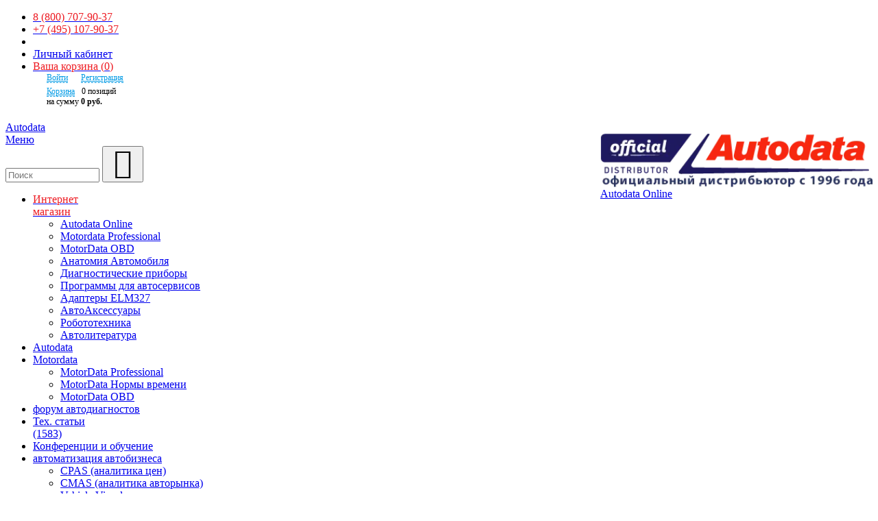

--- FILE ---
content_type: text/html; charset=UTF-8
request_url: https://autodata.ru/catalog/tovar/kniga-toyota-dyna-150-toyoace-g15-1995-2001-dizel-professional-rukovodstvo-po-remontu-i-ekspluatatsi/
body_size: 34549
content:
<!DOCTYPE html>
<html lang="ru" xml:lang="ru">
<head>
<!--product-->
<meta charset="utf-8">
<link  rel="canonical" href="https://autodata.ru/catalog/tovar/kniga-toyota-dyna-150-toyoace-g15-1995-2001-dizel-professional-rukovodstvo-po-remontu-i-ekspluatatsi/">
<link rel="preconnect" href="https://www.google-analytics.com">
<link rel="preconnect" href="https://mc.yandex.ru">
<link rel="preconnect" href="https://code.jquery.com">
<link rel="preconnect" href="https://maxcdn.bootstrapcdn.com" crossorigin>
<link rel="preconnect" href="https://fonts.gstatic.com">
<link rel="dns-prefetch" href="https://use.fontawesome.com">
<link rel="preload" href="https://autodata.ru/bitrix/templates/_product/fonts/icons.woff" as="font" type="font/woff" crossorigin="anonymous">
<meta property="og:url" content="https://autodata.ru/catalog/tovar/kniga-toyota-dyna-150-toyoace-g15-1995-2001-dizel-professional-rukovodstvo-po-remontu-i-ekspluatatsi/">
<meta property="og:site_name" content="Легион-Автодата">
<meta property="og:title" content="Купить книгу по ремонту и эксплуатации Toyota Dyna, Toyoace G15 1995-2001">
<meta property="og:type" content="website">
<meta property="og:description" content="Продажа книги по ремонту грузового автомобиля Toyota Dyna, Toyoace G15 1995-2001 в интернет магазине. Руководство по эксплуатации и обслуживанию Тойота Дюна, Тойоайс G15. Доставка по России и курьером по Москве">
<meta property="og:image:alt" content="Продажа книги по ремонту грузового автомобиля Toyota Dyna, Toyoace G15 1995-2001 в интернет магазине. Руководство по эксплуатации и обслуживанию Тойота Дюна, Тойоайс G15. Доставка по России и курьером по Москве">
<meta name="viewport" content="width=device-width, initial-scale=1.0">
<meta name="theme-color" content="#1E195F">
<link rel="stylesheet" href="/bitrix/templates/_product/css/fonts.css">
<meta name="robots" content="index, follow" />
<meta name="keywords" content="книга toyota dyna, книга toyota toyoace g15, книга тойота дюна, книга тойота тойоайс g15" />
<meta name="description" content="Продажа книги по ремонту грузового автомобиля Toyota Dyna, Toyoace G15 1995-2001 в интернет магазине. Руководство по эксплуатации и обслуживанию Тойота Дюна, Тойоайс G15. Доставка по России и курьером по Москве" />




<script type="extension/settings" data-extension="currency.currency-core">{"region":"ru"}</script>



            
            <!-- Yandex.Metrika counter -->
            
            <!-- /Yandex.Metrika counter -->
                    
        
<script data-skip-moving="true">(function(w, d, n) {var cl = "bx-core";var ht = d.documentElement;var htc = ht ? ht.className : undefined;if (htc === undefined || htc.indexOf(cl) !== -1){return;}var ua = n.userAgent;if (/(iPad;)|(iPhone;)/i.test(ua)){cl += " bx-ios";}else if (/Windows/i.test(ua)){cl += ' bx-win';}else if (/Macintosh/i.test(ua)){cl += " bx-mac";}else if (/Linux/i.test(ua) && !/Android/i.test(ua)){cl += " bx-linux";}else if (/Android/i.test(ua)){cl += " bx-android";}cl += (/(ipad|iphone|android|mobile|touch)/i.test(ua) ? " bx-touch" : " bx-no-touch");cl += w.devicePixelRatio && w.devicePixelRatio >= 2? " bx-retina": " bx-no-retina";if (/AppleWebKit/.test(ua)){cl += " bx-chrome";}else if (/Opera/.test(ua)){cl += " bx-opera";}else if (/Firefox/.test(ua)){cl += " bx-firefox";}ht.className = htc ? htc + " " + cl : cl;})(window, document, navigator);</script>


<link href="/bitrix/js/ui/design-tokens/dist/ui.design-tokens.min.css?173019335423463" type="text/css"  rel="stylesheet" />
<link href="/bitrix/js/ui/fonts/opensans/ui.font.opensans.min.css?16753423012320" type="text/css"  rel="stylesheet" />
<link href="/bitrix/js/main/popup/dist/main.popup.bundle.min.css?175248901328056" type="text/css"  rel="stylesheet" />
<link href="/bitrix/css/main/bootstrap.min.css?1603095984121307" type="text/css"  rel="stylesheet" />
<link href="/bitrix/css/main/themes/blue/style.min.css?1532469244331" type="text/css"  rel="stylesheet" />
<link href="/bitrix/cache/css/s1/_product/page_5cc7d9aec6ab4c1b75ee6f676e280fe5/page_5cc7d9aec6ab4c1b75ee6f676e280fe5_v1.css?17587245058510" type="text/css"  rel="stylesheet" />
<link href="/bitrix/cache/css/s1/_product/template_0d0c57f3b659a0a69c7e786e1aea4ca7/template_0d0c57f3b659a0a69c7e786e1aea4ca7_v1.css?175872450567058" type="text/css"  data-template-style="true" rel="stylesheet" />
<title>Купить книгу по ремонту и эксплуатации Toyota Dyna, Toyoace G15 1995-2001</title>
<link rel="apple-touch-icon" sizes="57x57" href="/upload/dev2fun.imagecompress/webp/images/favicon/apple-icon-57x57.webp">
<link rel="apple-touch-icon" sizes="60x60" href="/upload/dev2fun.imagecompress/webp/images/favicon/apple-icon-60x60.webp">
<link rel="apple-touch-icon" sizes="72x72" href="/upload/dev2fun.imagecompress/webp/images/favicon/apple-icon-72x72.webp">
<link rel="apple-touch-icon" sizes="76x76" href="/upload/dev2fun.imagecompress/webp/images/favicon/apple-icon-76x76.webp">
<link rel="apple-touch-icon" sizes="114x114" href="/images/favicon/images/favicon/apple-icon-114x114.png">
<link rel="apple-touch-icon" sizes="120x120" href="/upload/dev2fun.imagecompress/webp/images/favicon/apple-icon-120x120.webp">
<link rel="apple-touch-icon" sizes="144x144" href="/upload/dev2fun.imagecompress/webp/images/favicon/apple-icon-144x144.webp">
<link rel="apple-touch-icon" sizes="152x152" href="/upload/dev2fun.imagecompress/webp/images/favicon/apple-icon-152x152.webp">
<link rel="apple-touch-icon" sizes="180x180" href="/upload/dev2fun.imagecompress/webp/images/favicon/apple-icon-180x180.webp">
<link rel="icon" type="image/png" sizes="192x192" href="/upload/dev2fun.imagecompress/webp/images/favicon/android-icon-192x192.webp">
<link rel="icon" type="image/png" sizes="32x32" href="/upload/dev2fun.imagecompress/webp/images/favicon/favicon-32x32.webp">
<link rel="icon" type="image/png" sizes="96x96" href="/upload/dev2fun.imagecompress/webp/images/favicon/favicon-96x96.webp">
<link rel="icon" type="image/png" sizes="16x16" href="/upload/dev2fun.imagecompress/webp/images/favicon/favicon-16x16.webp">
<link rel="manifest" href="/images/favicon/manifest.json">
<meta name="msapplication-TileColor" content="#ffffff">
<meta name="msapplication-TileImage" content="/upload/dev2fun.imagecompress/webp/images/favicon/ms-icon-144x144.webp">
<meta name="theme-color" content="#ffffff"><style>
.telefon-header{color:#ed1c24}.telefon-header a{text-decoration:none}
.menu-red{color:#ed1c24}
.mensh{font-weight:700;font-size:.9em}
span#opentime{text-transform:none}
.ytembed-cta {
display: inline-block;
   width: 200px;
    font-size: 18px;
    text-align: center;
    color: #bf2e1a;
    padding: 3px 0;
    margin: 25px;
    font-family: StrandGothicBold;
border: 2px solid #bf2e1a;
}
.ytembed-ctas{
text-align: center;
margin-bottom: 50px;
}
.rarered{
	font-family:"Palatino Linotype", "Book Antiqua", Palatino, serif;
	color:#AF1E0B;
	text-transform:uppercase;
}
.rareblack{
	font-family:"Palatino Linotype", "Book Antiqua", Palatino, serif;
	color:#000;
}
.red{
color:#AF1E0B;
}

.l-home .ct-body .navigation ul {
    left: -98px;
    list-style-type: none;
    margin: 0 0 0 128px;
    position: absolute;
    top: -23px;
    width: 205px;
}
.l-home .wl-callout {
min-height:211px;
}
.wl-event .event-details .summary {
    font-family:TradeGothicLTProl,Arial,Helvetica,sans-serif;
}
 .promos {
  display: block;
  position: relative;
  text-align: center;
 }

 .promos .email-signup__form {
  display: none;
  position: absolute;
  top: 50%;
  width: 100%;
  background-color: #f0e0c6;
  text-align: center;
  transform: translateY(-50%);
  box-sizing: border-box;
  padding: 30px 5px;
 }

 .promos .email-signup__form.active {
  display: block;
 }

 .community-promo {
  display: inline-block;
  position: relative;
  width: 100%;
  vertical-align: top;
margin-bottom: 20px;
 }

 .hookup-promo {
  display: inline-block;
  width: 60%;
  margin: 0 auto;
  padding: 15px 15px 35px 15px;
  background-color: #fff;
  background: url(/upload/dev2fun.imagecompress/webp/bitrix/templates/_product/images/bh-orange-border.webp) center 2% no-repeat;
  background-size: 95% 93%;
  position: relative;
  box-sizing: border-box;
  position: relative;
  cursor: pointer;
  text-align: center;
  vertical-align: middle;
 }

 .hookup-promo__headline {
  display: block;
  position: relative;
 }


 .hookup-promo .copy {
  font-family: "Montserrat", sans-serif;
  color: #111;
  width: 50%;
  display: inline-block;
  margin: 10px auto;
  text-align: center;
  padding: 0 2%;
  font-size: 17px;
  line-height: 24px;
  vertical-align: middle;
  z-index: 10;
  position: relative;
  text-transform: uppercase;
 }

 .hookup-promo__content {
  z-index: 0;
  position: relative;
 }

 .hookup-promo .copy-cta {
  display: inline-block;
  padding: 2px 30px;
  background-color: #222;
  color: #fff;
  font-family: "Montserrat", sans-serif;
  font-size: 18px;
  text-transform: uppercase;
  margin: 10px 0 0 0;
  vertical-align: middle;
  box-shadow: 0px 0px 6px 6px #fff;
  box-sizing: border-box;
 }

 .hookup-promo__sLogo {
  position: absolute;
  bottom: 0px;
  width: 12%;
  left: 44%;
 }

 .hookup-promo__logo {
  display: inline-block;
  vertical-align: top;
  width: 90%;
  position: relative;
  margin: 3% auto;
  z-index: 2;
 }


 .hookup-promo__products-1 {
  display: inline-block;
  position: absolute;
  width: 35%;
  left: 1%;
  z-index: -1;
  vertical-align: middle;
  bottom: 0;
  max-width: 170px;
 }

 .hookup-promo__products-2 {
  display: inline-block;
  position: relative;
  width: 36%;
  vertical-align: middle;
  bottom: 0;
  max-width: 170px;
 }

 .hookup-promo__desc {
  width: 38%;
  position: absolute;
  vertical-align: top;
  left: 31%;
  z-index: -1;
 }

 .hookup-promo__link {
  display: block;
  position: absolute;
  width: 100%;
  height: 100%;
  left: 0;
  top: 0;
 }

 @media screen and (max-width: 900px) {
  .hookup-promo .copy {
    font-size: 16px;
  }

  .hookup-promo .copy-cta {
    font-size: 16px;
  }
 }

 @media screen and (max-width: 766px) {

  .community-promo {
    width: 90%;
    margin-top: 20px;
   }

  .hookup-promo .copy {
    font-size: 18px;
  }

  .hookup-promo .copy-cta {
    font-size: 18px;
  }

  .hookup-promo {
    width: 100%;
  }

  .hookup-promo__content {
    top: 15%;
  }

 .hookup-promo__desc {
    display: block;
    position: relative;
    width: 75%;
    margin: 0 auto;
    left: 0;
  }

  .hookup-promo__sLogo {
    position: absolute;
    bottom: 0;
    width: 30%;
    left: 35%;
   }
 }
 #main .were-open {
 	display: block;
 	width: 100%;
 	margin: 15px auto;
 	text-align: center;
 	padding: 9px 0 5px 0;
 	font-family: "StrandGothicBold", sans-serif;
 	color: #fbfaf6;
 	background-color: #bf2e1a;
 	font-size: 2.5em;
 }

 #main .were-open__sub {
 	font-family: "proxima-nova", "Proxima Nova", sans-serif;
 	font-size: 1.25em;
 	text-align: center;
 	font-weight: 400;
 	width: 80%;
 	margin: 0 auto 35px auto;
text-transform: none;
 	color: #333;
 }
@media screen and (min-width: 760px) {
	.page-header__logo_od {
	    float: right;
	    width: 31.4%;
	    margin: 0 auto 15px;
	}
	.page-header__logo-link_od {
    position: relative;
    width: 100%;
	}
}
.page-header__logo-link_od {
    display: block;
    padding-top: 20%;
    height: 0;
    background: url(/upload/dev2fun.imagecompress/webp/bitrix/templates/_product/images/layout/od.webp) no-repeat;
    background-size: contain;
}
</style><link rel="stylesheet" href="/bitrix/templates/_product/css/site.css">
<link rel="stylesheet" href="/css/jquery.fancybox.min.css">
<!-- Global site tag (gtag.js) - Google Analytics -->
<!-- Top.Mail.Ru counter -->
<noscript><div><img src="https://top-fwz1.mail.ru/counter?id=3641342;js=na" style="position:absolute;left:-9999px;" alt="Top.Mail.Ru" /></div></noscript>
<!-- /Top.Mail.Ru counter -->
</head>
<body class="l-home">

<div id="panel"></div>
<header id="top" class="page-header">
<div class="wrapper clearfix">
<ul class="utility-nav">

<li class="utility-nav__item utility-nav__item--show-on-mobile">
<a href="tel:88007079037" class="d-none"><span class="utility-nav__item-node telefon-header">8 (800) 707-90-37</span></a>
</li>
<!--
<li class="utility-nav__item">
<a href="tel:+79169101238" class="d-none"><span class="utility-nav__item-node telefon-header">+7 (916) 910-12-38</span></a>
</li>
-->
<li class="utility-nav__item">
<a href="tel:+74951079037" class="d-none"><span class="utility-nav__item-node telefon-header">+7 (495) 107-90-37</span></a>
</li>
<li class="utility-nav__item">
</li>
<li class="utility-nav__item">
<a class="utility-nav__item-node" href="/personal/">Личный кабинет</a>
</li>
<li class="utility-nav__item utility-nav__item--show-on-mobile">
	        	<div class="page-header__cart" data-cart-quickview>
		            <a class="page-header__cart-link" href="/personal/cart/" accesskey="Y" onclick="yaCounter400871.reachGoal('TOPCART'); return true;">
		                <span class="page-header__cart-text" style="color: #ED1C24;">
		                    <span class="page-header__cart-text-name">Ваша корзина</span>
		                    <span class="page-header__cart-text-count">(<span data-cart-link-count id="koltovarov">0</span>)</span>
		                </span>
		            </a>
	            	<div class="cart-quickview1--is-active">
		            	<div id="bx_basketFKauiI" class="bx-basket bx-opener"><!--'start_frame_cache_bx_basketFKauiI'--><div class="bx-hdr-profile">
	<div class="bx-basket-block">
		<i class="fa fa-user"></i>
					<a href="/login/?login=yes&backurl=%2Fcatalog%2Ftovar%2Fkniga-toyota-dyna-150-toyoace-g15-1995-2001-dizel-professional-rukovodstvo-po-remontu-i-ekspluatatsi%2Findex.php">Войти</a>
			&nbsp;
			<a href="/login/?register=yes&backurl=%2Fcatalog%2Ftovar%2Fkniga-toyota-dyna-150-toyoace-g15-1995-2001-dizel-professional-rukovodstvo-po-remontu-i-ekspluatatsi%2Findex.php">Регистрация</a>
			</div>
	<div class="bx-basket-block"><i class="fa fa-shopping-cart"></i>
			<a href="/personal/cart/">Корзина</a><span id="vnkoltov">0</span> позиций			<br />
			<span>
				на сумму									<strong>0 руб.</strong>
							</span>
							</div>
</div><!--'end_frame_cache_bx_basketFKauiI'--></div>
	            	</div>
				</div>
</li>
</ul>
<div class="page-header__logo">
<a class="page-header__logo-link" href="/" accesskey="1">
<span class="visually-hidden">Autodata</span>
</a>
</div>
<div class="page-header__logo_od">
<a class="page-header__logo-link_od" href="/autodata-online/" accesskey="1">
<span class="visually-hidden">Autodata Online</span>
</a>
</div>
<a class="page-header__nav-toggle button" href="#primarynav" data-primary-nav-toggle><span>Меню</span></a>
<div class="page-header__search clearfix">
		<div class="search">
<form action="/search/index.php">
	<IFRAME
	style="width:0px; height:0px; border: 0px;"
	src="javascript:''"
	name="qplSKIW_div_frame"
	id="qplSKIW_div_frame"
></IFRAME><input
			size="15"
		name="q"
	id="qplSKIW"
	value=""
	class="search__input"
	type="text"
	autocomplete="off"
	placeholder="Поиск"
/>		<button class="search__submit" type="submit">
			<span class="icon icon--search">Поиск</span>
		</button>
</form>
</div>
</div><nav id="primarynav" class="primary-nav" data-primary-nav>
<ul class="primary-nav__nav-menu" id="ul_catalog_menu_LkGdQn" itemscope itemtype="https://schema.org/SiteNavigationElement">
<li itemprop="name" class="primary-nav__menu-item">
<a itemprop="url" class="primary-nav__item-node" href="/catalog/"><span class='menu-red'>Интернет<br>магазин</span></a>
						    <ul class="primary-nav__sub-nav-menu">
						    							        <li class="primary-nav__menu-item">
						            <a class="primary-nav__item-node" href="/catalog/autodata-online/">Autodata Online</a>
						        </li>
						        						        <li class="primary-nav__menu-item">
						            <a class="primary-nav__item-node" href="/catalog/motordata-pro/">Motordata Professional</a>
						        </li>
						        						        <li class="primary-nav__menu-item">
						            <a class="primary-nav__item-node" href="/catalog/motordata-obd/">MotorData OBD</a>
						        </li>
						        						        <li class="primary-nav__menu-item">
						            <a class="primary-nav__item-node" href="/catalog/anatomiya-avtomobilya/">Анатомия Автомобиля</a>
						        </li>
						        						        <li class="primary-nav__menu-item">
						            <a class="primary-nav__item-node" href="/catalog/diagnosticheskie-pribory/">Диагностические приборы</a>
						        </li>
						        						        <li class="primary-nav__menu-item">
						            <a class="primary-nav__item-node" href="/catalog/programmy/">Программы для автосервисов</a>
						        </li>
						        						        <li class="primary-nav__menu-item">
						            <a class="primary-nav__item-node" href="/catalog/adaptery-elm327/">Адаптеры ELM327</a>
						        </li>
						        						        <li class="primary-nav__menu-item">
						            <a class="primary-nav__item-node" href="/catalog/avtoaksessuary/">АвтоАксессуары</a>
						        </li>
						        						        <li class="primary-nav__menu-item">
						            <a class="primary-nav__item-node" href="/catalog/robototekhnika/">Робототехника</a>
						        </li>
						        						        <li class="primary-nav__menu-item">
						            <a class="primary-nav__item-node" href="/catalog/avtoliteratura/">Автолитература</a>
						        </li>
						        						    </ul></li>
<li itemprop="name" class="primary-nav__menu-item">
<a itemprop="url" class="primary-nav__item-node" href="/autodata-online/"><span>Autodata</span></a>
</li>
<li itemprop="name" class="primary-nav__menu-item">
<a itemprop="url" class="primary-nav__item-node" href="/motordata-brand/"><span>Motordata</span></a>
<ul class="primary-nav__sub-nav-menu">
<li itemprop="name" class="primary-nav__menu-item"><a itemprop="url" class="primary-nav__item-node" href="/motordata/">MotorData Professional</a>
</li>
<li itemprop="name" class="primary-nav__menu-item"><a itemprop="url" class="primary-nav__item-node" href="/motordata-normi-vremeni">MotorData Нормы времени</a>
</li>
<li itemprop="name" class="primary-nav__menu-item"><a itemprop="url" class="primary-nav__item-node" href="/motordata-obd">MotorData OBD</a>
</li>
</ul>
</li>
<li itemprop="name" class="primary-nav__menu-item">
<a itemprop="url" class="primary-nav__item-node" href="http://forum.autodata.ru/" target="_blank"><span>форум</span> <span>автодиагностов</span></a>
</li>
<li itemprop="name" class="primary-nav__menu-item">
<a itemprop="url" class="primary-nav__item-node" href="/article/"><span>Тех. статьи<br>(1583)</span></a>
</li>
<li itemprop="name" class="primary-nav__menu-item">
<a itemprop="url" class="primary-nav__item-node" href="/training/"><span>Конференции</span> <span>и обучение</span></a>
</li>
<li itemprop="name" class="primary-nav__menu-item">
<a itemprop="url" class="primary-nav__item-node" href="/programmy/"><span>автоматизация</span> <span>автобизнеса</span></a>
<ul class="primary-nav__sub-nav-menu">
<li itemprop="name" class="primary-nav__menu-item"><a itemprop="url" class="primary-nav__item-node" href="/cbdd/cpas/">CPAS (аналитика цен)</a>
</li>
<li itemprop="name" class="primary-nav__menu-item"><a itemprop="url" class="primary-nav__item-node" href="/cbdd/cmas/">CMAS (аналитика авторынка)</a>
</li>
<li itemprop="name" class="primary-nav__menu-item"><a itemprop="url" class="primary-nav__item-node" href="/vehicle-visuals/">Vehicle Visuals</a>
</li>
<li itemprop="name" class="primary-nav__menu-item"><a itemprop="url" class="primary-nav__item-node" href="/avtodiler/">Автодилер</a>
</li>
</ul>
</li>
<li itemprop="name" class="primary-nav__menu-item">
<a itemprop="url" class="primary-nav__item-node" href="/information/"><span>Информация</span></a>
<ul class="primary-nav__sub-nav-menu">
<li itemprop="name" class="primary-nav__menu-item"><a itemprop="url" class="primary-nav__item-node" href="/about/">О компании</a>
</li>
<li itemprop="name" class="primary-nav__menu-item"><a itemprop="url" class="primary-nav__item-node" href="/news/">Новости</a>
</li>
<li itemprop="name" class="primary-nav__menu-item"><a itemprop="url" class="primary-nav__item-node" href="/affiliate-program/">Партнерская программа</a>
</li>
<li itemprop="name" class="primary-nav__menu-item"><a itemprop="url" class="primary-nav__item-node" href="/opt/">Оптовикам</a>
</li>
<li itemprop="name" class="primary-nav__menu-item"><a itemprop="url" class="primary-nav__item-node" href="/delivery/">Доставка</a>
</li>
<li itemprop="name" class="primary-nav__menu-item"><a itemprop="url" class="primary-nav__item-node" href="/payment/">Оформление и оплата</a>
</li>
<li itemprop="name" class="primary-nav__menu-item"><a itemprop="url" class="primary-nav__item-node" href="/garantii/">Возврат и гарантии</a>
</li>
<li itemprop="name" class="primary-nav__menu-item"><a itemprop="url" class="primary-nav__item-node" href="/partners/">Наши партнеры</a>
</li>
<li itemprop="name" class="primary-nav__menu-item"><a itemprop="url" class="primary-nav__item-node" href="/personal/">Личный кабинет</a>
</li>
</ul>
</li>
<li itemprop="name" class="primary-nav__menu-item">
<a itemprop="url" class="primary-nav__item-node" href="/contacts/"><span>Контакты</span></a>
</li>
</ul>
</nav></div>
</header>
<div class="wrapper clearfix">
<div id="content" class="content with-side-container">
<div class="breadcrumbs clearfix">
<ol itemscope itemtype="https://schema.org/BreadcrumbList" class="breadcrumbs__item-group"><li itemprop="itemListElement" itemscope itemtype="https://schema.org/ListItem" class="breadcrumbs__item"><a itemprop="item" class="breadcrumbs__item-node breadcrumbs__item-node--home" href="/" title="Главная страница"><span itemprop="name" class="icon icon--home">Главная страница</span><meta itemprop="position" content="0"></a></li><li itemprop="itemListElement" itemscope itemtype="https://schema.org/ListItem" class="breadcrumbs__item"><i class="fa fa-angle-right"></i><a itemprop="item" class="breadcrumbs__item-node" href="/catalog/" title="Каталог"><span itemprop="name">Каталог</span><meta itemprop="position" content="1"></a></li><li itemprop="itemListElement" itemscope itemtype="https://schema.org/ListItem" class="breadcrumbs__item"><i class="fa fa-angle-right"></i><a itemprop="item" class="breadcrumbs__item-node" href="/catalog/avtoliteratura/" title="Автолитература"><span itemprop="name">Автолитература</span><meta itemprop="position" content="2"></a></li><li itemprop="itemListElement" itemscope itemtype="https://schema.org/ListItem" class="breadcrumbs__item"><i class="fa fa-angle-right"></i><a itemprop="item" class="breadcrumbs__item-node" href="/catalog/toyota/" title="Toyota"><span itemprop="name">Toyota</span><meta itemprop="position" content="3"></a></li><li itemprop="itemListElement" itemscope itemtype="https://schema.org/ListItem" class="breadcrumbs__item"><i class="fa fa-angle-right"></i><a itemprop="item" class="breadcrumbs__item-node" href="/catalog/toyota-dyna/" title="Toyota Dyna"><span itemprop="name">Toyota Dyna</span><meta itemprop="position" content="4"></a></li><li itemprop="itemListElement" itemscope itemtype="https://schema.org/ListItem" class="breadcrumbs__item"><i class="fa fa-angle-right"></i><span class="breadcrumbs__item-node breadcrumbs__item-node--active" itemprop="name">Книга Toyota Dyna 150, Toyoace G15 1995-2001 дизель, электросхемы. Руководство по ремонту и эксплуатации грузового автомобиля. Профессионал. Легион-Aвтодата</span><meta itemprop="position" content="5"></li></ol></div><main id="main" class="main clearfix">
<div class="page-content">
		

<link rel="stylesheet" type="text/css" href="/css/jquery.fancybox.min.css">
<!-- book card--><div class="product-detail v-product-detailpagetemplate clearfix" id="bx_117848907_5045086" itemscope itemtype="https://schema.org/Book"><meta itemprop="isbn" content="5888502987" /><div class="product-detail__content"><div class="product-detail__header-group"><h1 class="product-detail__name" itemprop="name">Книга Toyota Dyna 150, Toyoace G15 1995-2001 дизель, электросхемы. Руководство по ремонту и эксплуатации грузового автомобиля. Профессионал. Легион-Aвтодата</h1></div></div><div class="product-detail__media"><div data-source="v-product-detailimages"><div class="primary clearfix"><div class="product-detail__primary-image"><img itemprop="image" id="imgloop" src="/upload/dev2fun.imagecompress/webp/iblock/755/kkferykgidg5njfdwa8hqstwydhfp4dt/459cff190dc511e08b1c00112f2f57bf_9582e2fe181f11e680fc000c292ed3da.webp" alt="Книга Toyota Dyna 150, Toyoace G15 1995-2001 дизель, электросхемы. Руководство по ремонту и эксплуатации грузового автомобиля. Профессионал. Легион-Aвтодата" title="Книга Toyota Dyna 150, Toyoace G15 1995-2001 дизель, электросхемы. Руководство по ремонту и эксплуатации грузового автомобиля. Профессионал. Легион-Aвтодата"></div></div></div><a href="/upload/dev2fun.imagecompress/webp/iblock/755/kkferykgidg5njfdwa8hqstwydhfp4dt/459cff190dc511e08b1c00112f2f57bf_9582e2fe181f11e680fc000c292ed3da.webp" data-fancybox="group" class="uv-obl">Увеличить обложку</a><br><div class="product-detail__product-share v-product-detaillinks"><div class="ya-share2" data-services="vkontakte,facebook,odnoklassniki,gplus,twitter,viber,whatsapp,telegram" data-counter=""></div></div></div><div class="product-detail__info"><div class="product-detail__attributes"><div class="v-product-detailinfo detail-section detail-section-info"><div class="attributes"><ul><li class="articul">Артикул: <b>2935</b> - <span>назовите при заказе по телефону</span></li><li>Издательство: <span><b>Легион-Aвтодата</b></span></li><li>ISBN: <span><b>5-88850-298-7</b></span></li><li>Число страниц: <span><b>320</b></span></li><li>Формат: <span><b>А4</b></span></li><li>Переплет: <span><b>Мягкий</b></span></li><li>Год выпуска: <span><b>1995-01</b></span></li><li>V диз дв: <span><b>2.8; 3.0</b></span></li></ul></div></div></div><div class="product-detail__prices"><div class="prices"><div class="price price-sale" itemprop="offers" itemscope="" itemtype="https://schema.org/Offer"><b>Цена в интернет-магазине:</b><span id="bx_117848907_5045086_price"> 2 480 руб.</span><meta itemprop="price" content="2480" /><meta itemprop="priceCurrency" content="RUB" /><meta itemprop="priceValidUntil" content="2025-12-01" /><link itemprop="availability" href="https://schema.org/InStock" /><link itemprop="url" href="https://autodata.ru/catalog/tovar/kniga-toyota-dyna-150-toyoace-g15-1995-2001-dizel-professional-rukovodstvo-po-remontu-i-ekspluatatsi/" /></div></div></div><div class="v-product-productform clearfix"><form id="vProduct-productForm-form-1" name="vProduct_productForm_form_1" action="#" method="post" novalidate="novalidate"><div class="v-product-productoptionsfields"><div class="skus"><div class="skus__location"><label class="skus__sku skus__sku--odd">Есть в наличии</label></div></div></div><div class="property-group property-group--row-at-medium property-group--align-middle"><div class="property property--auto-row"><span class="property__name"><label for="bx_117848907_5045086_quantity">Количество: </label></span><span class="value"><select id="bx_117848907_5045086_quantity" name="quantity"><option value="1" selected>1</option><option value="2">2</option><option value="3">3</option><option value="4">4</option><option value="5">5</option><option value="6">6</option><option value="7">7</option><option value="8">8</option><option value="9">9</option><option value="10">10</option><option value="11">11</option><option value="12">12</option><option value="13">13</option><option value="14">14</option><option value="15">15</option><option value="16">16</option><option value="17">17</option><option value="18">18</option><option value="19">19</option><option value="20">20</option></select></span></div><div class="property"><a class="btn btn-default btn-buy button button--large button--primary" id="bx_117848907_5045086_add_basket_link" href="javascript:void(0);">В корзину</a></div></div></form></div><div class="img-line"><a href="/upload/dev2fun.imagecompress/webp/iblock/115/rkwqdc667ow68zf7cq78ilw7djc6tqwp/459cff190dc511e08b1c00112f2f57bf_216c1819181b11e680fc000c292ed3da.webp" data-fancybox="group"><img src="/upload/dev2fun.imagecompress/webp/iblock/115/rkwqdc667ow68zf7cq78ilw7djc6tqwp/459cff190dc511e08b1c00112f2f57bf_216c1819181b11e680fc000c292ed3da.webp" alt="Книга Toyota Dyna 150, Toyoace G15 1995-2001 дизель, электросхемы. Руководство по ремонту и эксплуатации грузового автомобиля. Профессионал. Легион-Aвтодата" title="Книга Toyota Dyna 150, Toyoace G15 1995-2001 дизель, электросхемы. Руководство по ремонту и эксплуатации грузового автомобиля. Профессионал. Легион-Aвтодата" itemprop="image"></a><a href="/upload/dev2fun.imagecompress/webp/iblock/d1e/35yex52dsajt0ypq10npihczqkcudp1z/459cff190dc511e08b1c00112f2f57bf_216c181a181b11e680fc000c292ed3da.webp" data-fancybox="group"><img src="/upload/dev2fun.imagecompress/webp/iblock/d1e/35yex52dsajt0ypq10npihczqkcudp1z/459cff190dc511e08b1c00112f2f57bf_216c181a181b11e680fc000c292ed3da.webp" alt="Книга Toyota Dyna 150, Toyoace G15 1995-2001 дизель, электросхемы. Руководство по ремонту и эксплуатации грузового автомобиля. Профессионал. Легион-Aвтодата" title="Книга Toyota Dyna 150, Toyoace G15 1995-2001 дизель, электросхемы. Руководство по ремонту и эксплуатации грузового автомобиля. Профессионал. Легион-Aвтодата"></a><a href="/upload/dev2fun.imagecompress/webp/iblock/678/m3bpa3aj8aac66zie91jtp0cb0ayqqdu/459cff190dc511e08b1c00112f2f57bf_216c181b181b11e680fc000c292ed3da.webp" data-fancybox="group"><img src="/upload/dev2fun.imagecompress/webp/iblock/678/m3bpa3aj8aac66zie91jtp0cb0ayqqdu/459cff190dc511e08b1c00112f2f57bf_216c181b181b11e680fc000c292ed3da.webp" alt="Книга Toyota Dyna 150, Toyoace G15 1995-2001 дизель, электросхемы. Руководство по ремонту и эксплуатации грузового автомобиля. Профессионал. Легион-Aвтодата" title="Книга Toyota Dyna 150, Toyoace G15 1995-2001 дизель, электросхемы. Руководство по ремонту и эксплуатации грузового автомобиля. Профессионал. Легион-Aвтодата"></a><a href="/upload/dev2fun.imagecompress/webp/iblock/db7/tyspnjs0v32toebrux92ed70czn4jsg4/459cff190dc511e08b1c00112f2f57bf_216c181c181b11e680fc000c292ed3da.webp" data-fancybox="group"><img src="/upload/dev2fun.imagecompress/webp/iblock/db7/tyspnjs0v32toebrux92ed70czn4jsg4/459cff190dc511e08b1c00112f2f57bf_216c181c181b11e680fc000c292ed3da.webp" alt="Книга Toyota Dyna 150, Toyoace G15 1995-2001 дизель, электросхемы. Руководство по ремонту и эксплуатации грузового автомобиля. Профессионал. Легион-Aвтодата" title="Книга Toyota Dyna 150, Toyoace G15 1995-2001 дизель, электросхемы. Руководство по ремонту и эксплуатации грузового автомобиля. Профессионал. Легион-Aвтодата"></a><a href="/upload/dev2fun.imagecompress/webp/iblock/53f/v6x7wxwk1y9r0fto9h5j778r8t6jvu47/459cff190dc511e08b1c00112f2f57bf_216c181d181b11e680fc000c292ed3da.webp" data-fancybox="group"><img src="/upload/dev2fun.imagecompress/webp/iblock/53f/v6x7wxwk1y9r0fto9h5j778r8t6jvu47/459cff190dc511e08b1c00112f2f57bf_216c181d181b11e680fc000c292ed3da.webp" alt="Книга Toyota Dyna 150, Toyoace G15 1995-2001 дизель, электросхемы. Руководство по ремонту и эксплуатации грузового автомобиля. Профессионал. Легион-Aвтодата" title="Книга Toyota Dyna 150, Toyoace G15 1995-2001 дизель, электросхемы. Руководство по ремонту и эксплуатации грузового автомобиля. Профессионал. Легион-Aвтодата"></a><a href="/upload/dev2fun.imagecompress/webp/iblock/ee2/py02r56jol12fo29wysujce03vwlydlq/459cff190dc511e08b1c00112f2f57bf_216c181e181b11e680fc000c292ed3da.webp" data-fancybox="group"><img src="/upload/dev2fun.imagecompress/webp/iblock/ee2/py02r56jol12fo29wysujce03vwlydlq/459cff190dc511e08b1c00112f2f57bf_216c181e181b11e680fc000c292ed3da.webp" alt="Книга Toyota Dyna 150, Toyoace G15 1995-2001 дизель, электросхемы. Руководство по ремонту и эксплуатации грузового автомобиля. Профессионал. Легион-Aвтодата" title="Книга Toyota Dyna 150, Toyoace G15 1995-2001 дизель, электросхемы. Руководство по ремонту и эксплуатации грузового автомобиля. Профессионал. Легион-Aвтодата"></a><a href="/upload/dev2fun.imagecompress/webp/iblock/7c0/dx1yq0bcg0i1j37ecn50d2ici5mpn7lh/459cff190dc511e08b1c00112f2f57bf_216c181f181b11e680fc000c292ed3da.webp" data-fancybox="group"><img src="/upload/dev2fun.imagecompress/webp/iblock/7c0/dx1yq0bcg0i1j37ecn50d2ici5mpn7lh/459cff190dc511e08b1c00112f2f57bf_216c181f181b11e680fc000c292ed3da.webp" alt="Книга Toyota Dyna 150, Toyoace G15 1995-2001 дизель, электросхемы. Руководство по ремонту и эксплуатации грузового автомобиля. Профессионал. Легион-Aвтодата" title="Книга Toyota Dyna 150, Toyoace G15 1995-2001 дизель, электросхемы. Руководство по ремонту и эксплуатации грузового автомобиля. Профессионал. Легион-Aвтодата"></a><a href="/upload/dev2fun.imagecompress/webp/iblock/4bb/69z4tqyv0s3qcqngp8i2io6hbq2croo3/459cff190dc511e08b1c00112f2f57bf_216c1820181b11e680fc000c292ed3da.webp" data-fancybox="group"><img src="/upload/dev2fun.imagecompress/webp/iblock/4bb/69z4tqyv0s3qcqngp8i2io6hbq2croo3/459cff190dc511e08b1c00112f2f57bf_216c1820181b11e680fc000c292ed3da.webp" alt="Книга Toyota Dyna 150, Toyoace G15 1995-2001 дизель, электросхемы. Руководство по ремонту и эксплуатации грузового автомобиля. Профессионал. Легион-Aвтодата" title="Книга Toyota Dyna 150, Toyoace G15 1995-2001 дизель, электросхемы. Руководство по ремонту и эксплуатации грузового автомобиля. Профессионал. Легион-Aвтодата"></a></div><hr><div itemprop="description">Книга Тойота Дюна 150, Тойоайс G15 1995 -2001 с дизельными двигателями 3L 2.8 и 5L 3.0. Электросхемы. Руководство по ремонту и техническому обслуживанию грузового автомобиля. Серия Профессионал.<br><br>В руководстве дается пошаговое описание процедур по эксплуатации, ремонту и техническому обслуживанию заднеприводных Dyna 150 / Toyoace G15 1995-2001 гг. выпуска, оборудованных дизельными двигателями 3L (2,8 л) и 5L (3,0 л).<br><br>Издание содержит руководство по эксплуатации, подробные сведения по техническому обслуживанию автомобилей, диагностике, ремонту и регулировке элементов систем двигателя (в т.ч. систем снижения токсичности отработавших газов, облегчения запуска, ТНВД, запуска и зарядки), элементов механических коробок передач (МКПП), заднего редуктора (в т.ч. дифференциала повышенного трения), элементов тормозной системы, рулевого управления (для моделей с зависимой и независимой передней подвеской), подвески, кузовных элементов, систем кондиционирования и вентиляции.<br><br>Приведены разъемы и процедуры проверки сигналов на выводах блоков управления различными системами - PinData.<br><br>Представлены <b>44 подробные электросхемы (43 системы)</b> для различных вариантов комплектации, описание большинства элементов электрооборудования.<br><br>Приведены возможные неисправности и методы их устранения, сопрягаемые размеры основных деталей и пределы их допустимого износа, рекомендуемые смазочные материалы, рабочие жидкости, необходимые для технического обслуживания грузовиков.<br><br>В издание 2013 года включена дополнительная информация по моделям 1999 года.<br><br>Книга будет полезна как автовладельцам, начинающим и продвинутым, так и профессионалам авторемонта и диагностики. Автовладелец найдет для себя полезными: инструкцию по эксплуатации, техническое обслуживание (с периодичностью и необходимыми материалами), неисправности, наиболее характерные для данного автомобиля, каталог наиболее часто востребованных запасных частей, инструкции по самостоятельному ремонту. С распространением и доступностью средств диагностики автомобилей продвинутый автолюбитель сможет провести несложные операции по диагностике собственного автомобиля. В этом Вам поможет бесплатная версия программы MotorData. Профессионалам будут полезны: операции по сложному ремонту, допустимые размеры деталей, адаптации и сброс настроек, необходимые после ремонта, данные по диагностике и подробные схемы электрооборудования.<br><br>Помимо существенной помощи в самостоятельном ремонте, книги серии "Профессионал" могут выручить Вас в дороге, если Вам придется пользоваться услугами автосервиса, незнакомого или малознакомого с особенностями модели Вашего автомобиля. Отдавая автомобиль на СТО, оставьте нашу книгу в бардачке, и в случае каких-либо затруднений, автомеханик сможет воспользоваться ею, что значительно ускорит ремонт вашего авто. Качественное изложение материала позволяет сократить время обслуживания автомобиля и сделать его более эффективным.<br><br>Книга предназначена для автовладельцев, персонала СТО и ремонтных мастерских. <br><br>Книги издательства Легион-Автодата серии "Профессионал" рекомендованы к использованию в автосервисах двумя профессиональными сообществами: Союзом автомобильных диагностов и Ассоциацией диагностов, автоэлектриков и чиптюнеров - АДАКТ.<br><br>Скачать бесплатно <a href="/pdf/2935_info.pdf" target="_blank">PDF страницы</a> книги по ремонту и обслуживанию Toyota Dyna 150, Toyoace G15 1995-2001 дизель<br><br>Купить книгу по ремонту и эксплуатации грузового автомобиля Toyota Dyna, Toyoace G15 1995-2001 с дизельными двигателями 3L 2.8, 5L 3.0, электросхемы Вы можете в нашем интернет-магазине с доставкой Почтой России или курьером по Москве.</div><div class="soderzh"><hr><a href="#" onclick="togg('soderzhanie');return false" id="linksoder">Посмотреть содержание</a><div id="soderzhanie" style="display:none;">Идентификация 3 <br />Технические характеристики двигателей 3 <br /> Сокращения и условные обозначения 3 <br />Сокращения 3 <br />Условные обозначения 3 <br /> Общие инструкции по ремонту 3 <br /> Точки установки гаражного домкрата и лап подъемника 4 <br /> Руководство по эксплуатации 5 <br />Блокировка дверей 5 <br />Одометр и счетчик пробега 6 <br />Тахометр 6 <br />Указатель количества топлива 6 <br />Указатель температуры охлаждающей жидкости 6 <br />Индикаторы комбинации приборов 6 <br />Часы 8 <br />Стеклоподъемники 8 <br />Световая сигнализация на автомобиле 9 <br />Фальшфейер 9 <br />Грузовая платформа 9 <br />Доступ к моторному отсеку 10 <br />Ящик для инструментов 10 <br />Крышка топливно-заливной горловины 10 <br />Переключатель управления стеклоочистителем и омывателем 10 <br />Регулировка положения рулевого колеса 11 <br />Управление зеркалами 11 <br />Сиденья 11 <br />Ремни безопасности 11 <br />Регулирование высоты точки крепления ремня безопасности 12 <br />Детские сиденья 12 <br />Младенцы и дети младшего возраста 12 <br />Подростки 12 <br />Меры предосторожности при эксплуатации автомобилей, оборудованных системой SRS 12 <br />Стояночный тормоз 13 <br />Управление отопителем 13 <br />Управление передним отопителем 13 <br />Управление задним отопителем 14 <br />Магнитола 14 <br />Магнитола - основные моменты эксплуатации 14 <br />Радио 14 <br />Настройка громкости, баланса и тембра звука 14 <br />Настройка и прослушивание радиостанций 15 <br />Управление кассетным проигрывателем 15 <br />Система отбора мощности 15 <br />Управление автомобилем с МКПП 15 <br />Управление автомобилем с АКПП 16 <br />Особенности трансмиссии моделей 4WD 16 <br />Управление частотой вращения холостого хода 17 <br />Советы по вождению в различных условиях 18 <br />Общие рекомендации 18 <br />Советы по вождению в зимний период 18 <br />Буксировка автомобиля 18 <br />Запуск двигателя 19 <br />Замок зажигания 19 <br />Запуск двигателя 19 <br />Если двигатель не запускается 19 <br />Удаление воздуха и конденсата из топливной системы 19 <br />Запуск с помощью добавочной аккумуляторной батареи 19 <br />Неисправности двигателя во время движения 20 <br />Остановка двигателя во время движения 20 <br />Перегрев двигателя 20 <br />Домкрат и инструменты 20 <br />Запасное колесо 20 <br />Поддомкрачивание автомобиля 21 <br />Перед поддомкрачиванием автомобиля 21 <br />Поддомкрачивание автомобиля 21 <br />Замена колеса 22 <br />Перед заменой колеса 22 <br />Замена колеса 22 <br />Рекомендации по выбору шин 23 <br />Проверка давления и состояния шин 23 <br />Замена шин 23 <br />Замена дисков колес 24 <br />Индикаторы износа накладок тормозных колодок 24 <br />Проверка и замена предохранителей 24 <br />Замена ламп 25 <br /> Техническое обслуживание и общие процедуры проверки и регулировки 26 <br />Интервалы обслуживания 26 <br />Моторное масло и фильтр 26 <br />Меры предосторожности при работе с маслами 26 <br />Проверка уровня моторного масла 26 <br />Выбор моторного масла 27 <br />Замена моторного масла 27 <br />Замена масляного фильтра 27 <br />Проверка и замена охлаждающей жидкости 27 <br />Проверка и очистка воздушного фильтра 28 <br />Замена топливного фильтра 28 <br />Проверка состояния аккумуляторной батареи 29 <br />Проверка натяжения ремней привода навесных агрегатов 29 <br />Установка и регулировка угла опережения впрыска 29 <br />Регулировка частоты вращения холостого хода и максимальной частоты вращения 30 <br />Регулировка частоты вращения холостого хода при включенном кондиционере воздуха 31 <br />Система управления дроссельной заслонкой (двигатели 3L) 32 <br />Проверка на автомобиле 32 <br />Проверка элементов системы управления дроссельной заслонкой 32 <br />Проверка давления конца такта сжатия 33 <br />Проверка уровня масла в МКПП 33 <br />Замена масла в МКПП 33 <br />Проверка уровня масла в картере заднего моста 33 <br />Проверка уровня рабочей жидкости 33 <br />Прокачка системы усилителя рулевого управления 34 <br />Проверка уровня рабочей жидкости привода сцепления и тормозной системы 34 <br />Прокачка тормозной системы 34 <br />Прокачка гидропривода выключения сцепления 34 <br /> Двигатель - механическая часть 35 <br />Предварительные процедуры разборки 35 <br />Проверка и регулировка тепловых зазоров в приводе клапанов 35 <br />Ремень привода ГРМ 36 <br />Головка блока цилиндров 40 <br />Блок цилиндров 45 <br /> Двигатель - общие процедуры ремонта 47 <br />Головка блока цилиндров 47 <br />Блок цилиндров 53 <br />Разборка 53 <br />Проверка 55 <br />Разборка поршня и шатуна 56 <br />Оценка технического состояния шатунов, поршней и поршневых колец 56 <br />Расточка цилиндров 58 <br />Проверка и ремонт коленчатого вала 58 <br />Сборка узла "поршень - шатун" 58 <br />Сборка 59 <br /> Система охлаждения 61 <br />Описание 61 <br />Проверка уровня и замена охлаждающей жидкости 62 <br />Насос охлаждающей жидкости 62 <br />Радиатор 62 <br />Термостат 63 <br />Поиск неисправностей 64 <br /> Система смазки 66 <br />Описание 66 <br />Моторное масло и фильтр 66 <br />Проверка давления масла 66 <br />Масляный насос 66 <br />Маслоохладитель и перепускные клапаны 71 <br />Масляные форсунки и обратные клапаны 73 <br />Поиск неисправностей 73 <br /> Топливная система 74 <br />Проверка и замена топливного фильтра 74 <br />Система подогрева топлива 74 <br />Подогреватель топлива в сборе с вакуумным выключателем 74 <br />Подогреватель топлива 74 <br />Вакуумный выключатель 74 <br />Реле подогревателя топлива 74 <br />Форсунки 74 <br />Топливный насос высокого давления 76 <br />Снятие 76 <br />Разборка 76 <br />Проверка деталей 84 <br />Сборка 85 <br />Регулировка 91 <br /> Система снижения токсичности отработавших газов (двигатель 5L) 96 <br />Проверка элементов системы рециркуляции отработавших газов 96 <br />Проверка работы системы рециркуляции ОГ 96 <br />Проверка вакуумного насоса 96 <br />Проверка электропневмоклапана системы рециркуляции ОГ 96 <br />Проверка клапана системы рециркуляции ОГ 97 <br />Проверка датчика положения дроссельной заслонки 97 <br />Проверка датчика частоты вращения вала ТНВД 97 <br />Система управления дроссельной заслонкой (некоторые модели) 97 <br />Проверка системы управления дроссельной заслонки 98 <br />Проверка датчика разрежения 99 <br />Проверка электронного блока управления системы снижения токсичности 100 <br /> Система запуска 101 <br />Реле стартера 101 <br />Стартер 101 <br />Система облегчения пуска с последовательным сопротивлением 106 <br />Система облегчения запуска без последовательного сопротивления (модели выпуска до 1999 года) 108 <br />Система облегчения запуска без последовательного сопротивления (модели выпуска с 1999 года) 109 <br />Система с саморегуляцией нагрева свечей накаливания 111 <br /> Система зарядки 112 <br />Меры предосторожности 112 <br />Проверка на автомобиле 112 <br />Генератор (с электронным регулятором) 113 <br />Генератор (без электронного регулятора) 117 <br />Реле-регулятор напряжения 120 <br />Поиск неисправностей 121 <br /> Сцепление 122 <br />Проверка уровня рабочей жидкости гидропривода сцепления 122 <br />Прокачка гидропривода сцепления 122 <br />Проверки и регулировки 122 <br />Главный цилиндр привода выключения сцепления 122 <br />Рабочий цилиндр привода выключения сцепления 123 <br />Сцепление в сборе 123 <br /> Механическая коробка передач G54 126 <br />Снятие и установка 126 <br />Разборка и сборка 127 <br />Первичный вал 131 <br />Вторичный вал 132 <br />Промежуточный вал и промежуточная шестерня заднего хода 136 <br />Механизм выбора и переключения передач 137 <br />Корпус переднего подшипника в сборе 138 <br />Удлинитель картера 140 <br /> Механические коробки передач R451, R452 и R453 141 <br />Снятие и установка 141 <br />Разборка и сборка 142 <br />Первичный вал 146 <br />Вторичный вал 147 <br />Промежуточный вал и промежуточная шестерня передачи заднего хода 150 <br />Механизм выбора и переключения передач 152 <br />Корпус переднего подшипника 154 <br />Удлинитель 154 <br /> Карданный вал 155 <br /> Подвеска и оси 158 <br />Предварительные проверки 158 <br />Проверка и регулировка углов установки передних колёс (модификации с независимой передней подвеской) 159 <br />Проверка и регулировка углов установки передних колес (модификации с зависимой передней подвеской) 163 <br />Ступица переднего колеса и поворотный кулак (модификации с независимой передней подвеской, тип 1) 163 <br />Ступица переднего колеса (модификации с независимой передней подвеской, тип 2) 166 <br />Ступица переднего колеса и поворотный кулак (модификации с зависимой передней подвеской) 168 <br />Передний амортизатор (модификации с независимой передней подвеской) 172 <br />Передний амортизатор (модификации с зависимой передней подвеской) 173 <br />Торсион (модификации с независимой передней подвеской) 173 <br />Передняя рессора (модификации с зависимой передней подвеской) 174 <br />Верхний рычаг передней подвески (модификации с независимой передней подвеской) 175 <br />Нижний рычаг передней подвески (модификации с независимой передней подвеской) 176 <br />Растяжка (модификации с независимой передней подвеской) 177 <br />Нижняя шаровая опора (модификации с независимой передней подвеской) 178 <br />Стабилизатор поперечной устойчивости передней подвески (модификации с независимой передней подвеской) 178 <br />Полуось (модификации с одинарными задними шинами, тип 1) 179 <br />Полуось (модификации с одинарными задними шинами, тип 2) 181 <br />Полуось (модификации со сдвоенными задними шинами) 182 <br />Ступица заднего колеса (модификации со сдвоенными задними шинами) 183 <br />Редуктор заднего моста 185 <br />Дифференциал 8 дюймов (2 сателлита) 197 <br />Дифференциал 8 дюймов (повышенного трения) 198 <br />Дифференциалы 8 дюймов (4 сателлита) и 10,5 дюймов 200 <br />Дифференциал 9,5 дюймов 201 <br />Задний амортизатор 202 <br />Задняя рессора 203 <br />Стабилизатор поперечной устойчивости задней подвески 206 <br /> Рулевое управление 207 <br />Ремень привода насоса усилителя рулевого управления 207 <br />Проверка уровня рабочей жидкости 207 <br />Прокачка системы усилителя рулевого управления 207 <br />Проверка люфта рулевого колеса 207 <br />Проверка давления рабочей жидкости 207 <br />Проверка усилия на рулевом колесе 208 <br />Рулевая колонка 208 <br />Насос усилителя рулевого управления 209 <br />Рулевой механизм (модели с зависимой передней подвеской) 213 <br />Рулевые тяги (модели с зависимой передней подвеской) 219 <br />Рулевые тяги (модели с независимой передней подвеской, тип 1) 221 <br />Маятниковый рычаг в сборе 222 <br />Центральный рычаг в сборе 223 <br />Рулевой механизм (модели с независимой передней подвеской, тип 2, выпуска с 1996 г.) 224 <br /> Тормозная система 226 <br />Проверка уровня рабочей жидкости гидропривода тормозной системы 226 <br />Прокачка тормозной системы 226 <br />Проверка и регулировка педали тормоза 226 <br />Проверка и регулировка хода рукоятки стояночного тормоза 227 <br />Главный тормозной цилиндр 227 <br />Вакуумный усилитель тормозов 228 <br />Вакуумный насос 229 <br />Передние тормоза 230 <br />Задние тормоза (модели с колесным стояночным тормозом (тип 1)) 232 <br />Задние тормоза (модели с колесным стояночным тормозом (тип 2)) 233 <br />Задние тормоза (модели с колесным стояночным тормозом (тип 3)) 234 <br />Задние тормоза (модели с трансмиссионным стояночным тормозом) 236 <br />Трансмиссионный стояночный тормоз 238 <br />Тросы привода стояночного тормоза 239 <br />Клапан перераспределения тормозных сил в зависимости от нагрузки 242 <br /> Кузов 245 <br />Держатели (фиксаторы) 245 <br />Передний бампер 245 <br />Передняя дверь 245 <br />Задняя дверь (модели с двойной кабиной) 248 <br />Стеклоочиститель и омыватель лобового стекла 250 <br />Лобовое стекло 251 <br />Заднее стекло 252 <br />Система вентиляции 255 <br />Панель приборов 253 <br />Ремни безопасности передних сидений 256 <br />Ремни безопасности заднего сиденья 256 <br />Передние сиденья 257 <br />Заднее сиденье 258 <br />Топливный бак и топливопроводы 259 <br /> Кондиционер, отопление и вентиляция 260 <br />Меры безопасности при работе с хладагентом 260 <br />Вакуумирование, зарядка и проверка системы 260 <br />Проверка системы с помощью блока манометров 262 <br />Проверка количества хладагента 263 <br />Проверка системы повышения частоты вращения холостого хода при включении кондиционера 263 <br />Линии охлаждения 263 <br />Блок испарителя 264 <br />Блок переднего отопителя 265 <br />Блок заднего отопителя 265 <br />Вентилятор отопителя 266 <br />Компрессор и электромагнитная муфта компрессора 266 <br />Ресивер 268 <br />Конденсатор 269 <br />Расширительный клапан 269 <br />Клапан заднего отопителя 269 <br />Датчик температуры воздуха за испарителем 270 <br />Резистор вентилятора переднего отопителя 270 <br />Резистор вентилятора заднего отопителя 270 <br />Вентилятор конденсатора 270 <br />Электропневмоклапан системы повышения частоты вращения холостого хода при включении кондиционера 270 <br />Выключатель по давлению 271 <br />Реле 271 <br />Усилитель кондиционера 271 <br />Панель управления кондиционером 272 <br />Выключатель заднего отопителя 273 <br /> Система пассивной безопасности (SRS) 274 <br />Меры предосторожности при эксплуатации и проведении ремонтных работ 274 <br />Подушка безопасности водителя 274 <br />Снятие и установка спирального провода 275 <br />Блок управления (центральный датчик) 276 <br />Диагностика системы 276 <br /> Электрооборудование кузова 277 <br />Общая информация 277 <br />Реле и предохранители 277 <br />Проверка компонентов 277 <br />Комбинация приборов 282 <br /> Схемы электрооборудования 286 <br />Обозначения, применяемые на схемах электрооборудования 286 <br />Коды цветов проводов 286 <br />Расположение точек заземления 286 <br />Монтажные блоки и разъемы 287 <br />  <br /></div></div></div></div><!-- end of book card -->												<h2 class="pohoj">Рекомендуем</h2> 
									<div class="slider" data-slider="{&quot;slideCount&quot; : {&quot;small&quot;:2, &quot;medium&quot;:3, &quot;wide&quot;:4} }">
										<div class="flex-viewport" style="overflow: hidden; position: relative;">
											<ul class="slides" style="width: 6000%; transition-duration: 0s; transform: translate3d(0px, 0px, 0px);">
													 					<li style="width: 160px; float: left; display: block;">
													<div class="indexkar">
														<a href="/catalog/tovar/zhilet-signalnyy-svetootrazhayushchiy-limonno-zheltogo-tsveta-dlya-voditelya-razmer-xxl/">
															<img src="/upload/dev2fun.imagecompress/webp/iblock/e49/putqq6dtlf4zevyewedg91mz58n1dbfq/7809203f05b711e8814d000c292ed3da_0e012911099f11e8814d000c292ed3da.resize1.webp" alt="Жилет сигнальный светоотражающий лимонно-желтого цвета для водителя, размер XXL" title="Жилет сигнальный светоотражающий лимонно-желтого цвета для водителя, размер XXL">
														</a>
														<div class="bottomkar">
															<div><a href="/catalog/tovar/zhilet-signalnyy-svetootrazhayushchiy-limonno-zheltogo-tsveta-dlya-voditelya-razmer-xxl/" title="Жилет сигнальный светоотражающий лимонно-желтого цвета для водителя, размер XXL">Жилет сигнальный светоотражающий лимонно..</a></div>
															<div>250 руб.</div>
														</div>
													</div>
												</li>
				 							 					<li style="width: 160px; float: left; display: block;">
													<div class="indexkar">
														<a href="/catalog/tovar/znak-sh-nakleyka-shipy-polipropilen-20kh20kh20-sm/">
															<img src="/upload/dev2fun.imagecompress/webp/iblock/cb1/szd05501ifh5phxtu04en6x5cqvhqo86/1bff7191068b11e8814d000c292ed3da_a8e77e30073411e8814d000c292ed3da.resize1.webp" alt="Знак Ш. Наклейка шипы (полипропилен, 20х20х20 см)" title="Знак Ш. Наклейка шипы (полипропилен, 20х20х20 см)">
														</a>
														<div class="bottomkar">
															<div><a href="/catalog/tovar/znak-sh-nakleyka-shipy-polipropilen-20kh20kh20-sm/" title="Знак Ш. Наклейка шипы (полипропилен, 20х20х20 см)">Знак Ш. Наклейка шипы (полипропилен, 20х..</a></div>
															<div>165 руб.</div>
														</div>
													</div>
												</li>
				 									</ul>
								</div>
							</div>	
				 

	
	
					<h2 class="pohoj">Похожие товары</h2> 
	<div class="slider" data-slider="{&quot;slideCount&quot; : {&quot;small&quot;:2, &quot;medium&quot;:3, &quot;wide&quot;:4} }">
		<div class="flex-viewport" style="overflow: hidden; position: relative;">
			<ul class="slides" style="width: 6000%; transition-duration: 0s; transform: translate3d(0px, 0px, 0px);">
													<li style="width: 160px; float: left; display: block;">
									
										<div class="indexkar">
											<a href="/catalog/tovar/kniga-toyota-dyna-100-150-hi-ace-toyoace-1984-1995-benzin-dizel-professional-rukovodstvo-po-remontu-/">
												<img src="/upload/dev2fun.imagecompress/webp/resize_cache/iblock/2e3/0lor750zhgimkegcj7g26dqck4e3dehj/170_170_1/459cff010dc511e08b1c00112f2f57bf_63c0c8cd182111e680fc000c292ed3da.webp" alt="Книга Toyota Dyna 100, 150, Hi-Ace, ToyoAce 1984-1995 бензин, дизель, электросхемы. Руководство по ремонту и эксплуатации грузового автомобиля. Профессионал. Легион-Aвтодата" title="Книга Toyota Dyna 100, 150, Hi-Ace, ToyoAce 1984-1995 бензин, дизель, электросхемы. Руководство по ремонту и эксплуатации грузового автомобиля. Профессионал. Легион-Aвтодата">
											</a>
											<div class="bottomkar">
												<div><a href="/catalog/tovar/kniga-toyota-dyna-100-150-hi-ace-toyoace-1984-1995-benzin-dizel-professional-rukovodstvo-po-remontu-/" title="Книга Toyota Dyna 100, 150, Hi-Ace, ToyoAce 1984-1995 бензин, дизель, электросхемы. Руководство по ремонту и эксплуатации грузового автомобиля. Профессионал. Легион-Aвтодата">Книга Toyota Dyna 100, 150, Hi-Ace, Toyo..</a></div>
												<div>2 280 руб.</div>
											</div>
										</div>
									</li>
													<li style="width: 160px; float: left; display: block;">
									
										<div class="indexkar">
											<a href="/catalog/tovar/kniga-hino-toyota-dvigateli-j08c-j05c-j05d-j05e-s05c-s05d-hino-ranger-dutro-toyota-dyna-toyoace-diag/">
												<img src="/upload/dev2fun.imagecompress/webp/resize_cache/iblock/ebb/udl21kdh99we7jf2hai1p9ab7lr2cnvq/170_170_1/0fb5d3e60dc611e08b1c00112f2f57bf_489ad456463e11e98165000c292ed3da.webp" alt="Книга Hino, Toyota двигатели J08C, J05C, J05D, J05E, S05C, S05D для Hino Ranger, Dutro, Toyota Dyna, ToyoAce, электросхемы. Руководство по ремонту и эксплуатации. Профессионал. Легион-Aвтодата" title="Книга Hino, Toyota двигатели J08C, J05C, J05D, J05E, S05C, S05D для Hino Ranger, Dutro, Toyota Dyna, ToyoAce, электросхемы. Руководство по ремонту и эксплуатации. Профессионал. Легион-Aвтодата">
											</a>
											<div class="bottomkar">
												<div><a href="/catalog/tovar/kniga-hino-toyota-dvigateli-j08c-j05c-j05d-j05e-s05c-s05d-hino-ranger-dutro-toyota-dyna-toyoace-diag/" title="Книга Hino, Toyota двигатели J08C, J05C, J05D, J05E, S05C, S05D для Hino Ranger, Dutro, Toyota Dyna, ToyoAce, электросхемы. Руководство по ремонту и эксплуатации. Профессионал. Легион-Aвтодата">Книга Hino, Toyota двигатели J08C, J05C,..</a></div>
												<div>2 280 руб.</div>
											</div>
										</div>
									</li>
													<li style="width: 160px; float: left; display: block;">
									
										<div class="indexkar">
											<a href="/catalog/tovar/kniga-toyota-toyoace-dyna-200-300-400-1988-2000-dizel-professional-rukovodstvo-po-remontu-i-ekspluat/">
												<img src="/upload/dev2fun.imagecompress/webp/resize_cache/iblock/e17/x66m2nnrye9yqug8mkc9gjgq759unipu/170_170_1/3b9ec3a50dc511e08b1c00112f2f57bf_4dee0622181f11e680fc000c292ed3da.webp" alt="Книга Toyota ToyoAce, Dyna 200, 300, 400 1988-2000 дизель, электросхемы. Руководство по ремонту и эксплуатации грузового автомобиля. Профессионал. Легион-Aвтодата" title="Книга Toyota ToyoAce, Dyna 200, 300, 400 1988-2000 дизель, электросхемы. Руководство по ремонту и эксплуатации грузового автомобиля. Профессионал. Легион-Aвтодата">
											</a>
											<div class="bottomkar">
												<div><a href="/catalog/tovar/kniga-toyota-toyoace-dyna-200-300-400-1988-2000-dizel-professional-rukovodstvo-po-remontu-i-ekspluat/" title="Книга Toyota ToyoAce, Dyna 200, 300, 400 1988-2000 дизель, электросхемы. Руководство по ремонту и эксплуатации грузового автомобиля. Профессионал. Легион-Aвтодата">Книга Toyota ToyoAce, Dyna 200, 300, 400..</a></div>
												<div>2 980 руб.</div>
											</div>
										</div>
									</li>
													<li style="width: 160px; float: left; display: block;">
									
										<div class="indexkar">
											<a href="/catalog/tovar/kniga-toyota-dyna-toyoace-hino-dutro-s-1999-dizel-professional-rukovodstvo-po-remontu-i-ekspluatatsi/">
												<img src="/upload/dev2fun.imagecompress/webp/resize_cache/iblock/db4/8nuydv1ixreue3l9lpj6sdlu6httba58/170_170_1/58edcc2f0dc511e08b1c00112f2f57bf_bbbfb77b181f11e680fc000c292ed3da.webp" alt="Книга Toyota Dyna, Toyoace, Hino Dutro с 1999 дизель, электросхемы. Руководство по ремонту и эксплуатации грузового автомобиля. Профессионал. Легион-Aвтодата" title="Книга Toyota Dyna, Toyoace, Hino Dutro с 1999 дизель, электросхемы. Руководство по ремонту и эксплуатации грузового автомобиля. Профессионал. Легион-Aвтодата">
											</a>
											<div class="bottomkar">
												<div><a href="/catalog/tovar/kniga-toyota-dyna-toyoace-hino-dutro-s-1999-dizel-professional-rukovodstvo-po-remontu-i-ekspluatatsi/" title="Книга Toyota Dyna, Toyoace, Hino Dutro с 1999 дизель, электросхемы. Руководство по ремонту и эксплуатации грузового автомобиля. Профессионал. Легион-Aвтодата">Книга Toyota Dyna, Toyoace, Hino Dutro с..</a></div>
												<div>3 980 руб.</div>
											</div>
										</div>
									</li>
													<li style="width: 160px; float: left; display: block;">
									
										<div class="indexkar">
											<a href="/catalog/tovar/kniga-hino-dvigateli-j05c-s05c-s05c-b-s05c-ta-s05c-tb-s05d-hino-dutro-toyota-dyna-toyoace-diagnostik/">
												<img src="/upload/dev2fun.imagecompress/webp/resize_cache/iblock/1aa/fg4r61z0zjcbb0vgoxtvv03c3lc07pym/170_170_1/0fb5d3dc0dc611e08b1c00112f2f57bf_0787d4ca0cb911ec819d000c292ed3da.webp" alt="Книга Hino двигатели J05C, S05C, S05C-B, S05C-TA, S05C-TB, S05D для Hino Dutro, Toyota Dyna, ToyoAce, электросхемы. Руководство по ремонту и техническому обслуживанию. Легион-Aвтодата" title="Книга Hino двигатели J05C, S05C, S05C-B, S05C-TA, S05C-TB, S05D для Hino Dutro, Toyota Dyna, ToyoAce, электросхемы. Руководство по ремонту и техническому обслуживанию. Легион-Aвтодата">
											</a>
											<div class="bottomkar">
												<div><a href="/catalog/tovar/kniga-hino-dvigateli-j05c-s05c-s05c-b-s05c-ta-s05c-tb-s05d-hino-dutro-toyota-dyna-toyoace-diagnostik/" title="Книга Hino двигатели J05C, S05C, S05C-B, S05C-TA, S05C-TB, S05D для Hino Dutro, Toyota Dyna, ToyoAce, электросхемы. Руководство по ремонту и техническому обслуживанию. Легион-Aвтодата">Книга Hino двигатели J05C, S05C, S05C-B,..</a></div>
												<div>2 280 руб.</div>
											</div>
										</div>
									</li>
													<li style="width: 160px; float: left; display: block;">
									
										<div class="indexkar">
											<a href="/catalog/tovar/kniga-hino-300-dutro-toyota-dyna-toyoace-s-2011dizel-seriya-professional-rukovodstvo-po-remontu-i-ek/">
												<img src="/upload/dev2fun.imagecompress/webp/resize_cache/iblock/8f9/cez4a6vfy9bb20v2kc2n4yhxvy0tp0zp/170_170_1/ff92b5b4805d11e88153000c292ed3da_aa6967b2db7f11e88159000c292ed3da.webp" alt="Книга Hino 300, Dutro, Toyota Dyna, ToyoAce с 2011 дизель, каталог запчастей, электросхемы. Руководство по ремонту и эксплуатации грузового автомобиля. Профессионал. Легион-автодата" title="Книга Hino 300, Dutro, Toyota Dyna, ToyoAce с 2011 дизель, каталог запчастей, электросхемы. Руководство по ремонту и эксплуатации грузового автомобиля. Профессионал. Легион-автодата">
											</a>
											<div class="bottomkar">
												<div><a href="/catalog/tovar/kniga-hino-300-dutro-toyota-dyna-toyoace-s-2011dizel-seriya-professional-rukovodstvo-po-remontu-i-ek/" title="Книга Hino 300, Dutro, Toyota Dyna, ToyoAce с 2011 дизель, каталог запчастей, электросхемы. Руководство по ремонту и эксплуатации грузового автомобиля. Профессионал. Легион-автодата">Книга Hino 300, Dutro, Toyota Dyna, Toyo..</a></div>
												<div>3 980 руб.</div>
											</div>
										</div>
									</li>
													<li style="width: 160px; float: left; display: block;">
									
										<div class="indexkar">
											<a href="/catalog/tovar/kniga-toyota-dyna-150-toyoace-g15-1995-2001-dizel-professional-rukovodstvo-po-remontu-i-ekspluatatsi/">
												<img src="/upload/dev2fun.imagecompress/webp/resize_cache/iblock/755/kkferykgidg5njfdwa8hqstwydhfp4dt/170_170_1/459cff190dc511e08b1c00112f2f57bf_9582e2fe181f11e680fc000c292ed3da.webp" alt="Книга Toyota Dyna 150, Toyoace G15 1995-2001 дизель, электросхемы. Руководство по ремонту и эксплуатации грузового автомобиля. Профессионал. Легион-Aвтодата" title="Книга Toyota Dyna 150, Toyoace G15 1995-2001 дизель, электросхемы. Руководство по ремонту и эксплуатации грузового автомобиля. Профессионал. Легион-Aвтодата">
											</a>
											<div class="bottomkar">
												<div><a href="/catalog/tovar/kniga-toyota-dyna-150-toyoace-g15-1995-2001-dizel-professional-rukovodstvo-po-remontu-i-ekspluatatsi/" title="Книга Toyota Dyna 150, Toyoace G15 1995-2001 дизель, электросхемы. Руководство по ремонту и эксплуатации грузового автомобиля. Профессионал. Легион-Aвтодата">Книга Toyota Dyna 150, Toyoace G15 1995-..</a></div>
												<div>2 480 руб.</div>
											</div>
										</div>
									</li>
							</ul>
		</div>
		
	</div>
		
						
					
													
										
							
		


										
					
<hr>
<p>
Интернет-портал Легион-Автодата создан для удобных покупок: автолитературы, программ для диагностики автомобиля, диагностических приборов, адаптеров elm327, автоаксессуаров и инструментов для авторемонта. Купить книги и приборы для диагностики и ремонта автомобиля Вы можете в нашем интернет магазине.<br>
Удобно оплатить руководства по ремонту и эксплуатации выбранных Вами марок авто любой из платежных систем. <br>
Заказать доставку автокниги почтой без предоплаты, курьером по Москве, регионам и в более 200 пунктов самовывоза по всей России. 
</p>
</div>
</main>
<div class="aside clearfix">
	<div class="best-sellers">
		<h2 class="best-sellers__heading">Информация</h2>
				<ul class="ul-info">
					<li>
						<a href="/personal/">
							<div class="img-info-back" style="background-image: url(/upload/dev2fun.imagecompress/webp/images/catalog_menu/zakazy.webp)"></div>
							<p>Мои заказы</p>
						</a>
					</li>
					<li>
						<a href="/delivery/">
							<div class="img-info-back" style="background-image: url(/upload/dev2fun.imagecompress/webp/images/catalog_menu/dostavka.webp)"></div>
							<p>Доставка</p>
						</a>
					</li>
					<li>
						<a href="/payment/">
							<div class="img-info-back" style="background-image: url(/upload/dev2fun.imagecompress/webp/images/catalog_menu/oplata.webp)"></div>
							<p>Оформление и оплата</p>
						</a>
					</li>
					<li>
						<a href="/garantii/">
							<div class="img-info-back" style="background-image: url(/upload/dev2fun.imagecompress/webp/images/catalog_menu/vozvrat.webp)"></div>
							<p>Возврат и гарантия</p>
						</a>
					</li>
				</ul>
	</div>
</div>
<div class="aside clearfix">
	<div class="best-sellers">
		<a href="/news/"><h2 class="best-sellers__heading">Новости</h2></a>
		<ol class="best-sellers__list">

		<li class="best-sellers__list-item" id="bx_3218110189_6307424">
		<a class="best-sellers__list-node" href="/news/2025/obnovlenie_motordata_professional_avtoelektrika_noyabr_2025/">
			<article class="book-details">
				<div>
					<img class="preview_picture" border="0" src="/upload/dev2fun.imagecompress/webp/medialibrary/b6e/vm77zpvexngqo23xgf0ze88sp19ub1nh/wiring_diagram_w240.webp" alt="Обновление MotorData Professional (Автоэлектрика) (ноябрь 2025)" title="Обновление MotorData Professional (Автоэлектрика) (ноябрь 2025)" />
				</div>
				<h5 class="book-details__title">
					Обновление MotorData Professional (Автоэлектрика) (ноябрь 2025)				</h5>
				<p>
					Информация об обновлении MotorData Professional &#40;Автоэлектрика&#41; 
за..				</p>
			</article>
		</a>
	</li>
		<li class="best-sellers__list-item" id="bx_3218110189_6273184">
		<a class="best-sellers__list-node" href="/news/2025/vyshla_novaya_kniga_dvigateli_weichai_wp12/">
			<article class="book-details">
				<div>
					<img class="preview_picture" border="0" src="/upload/dev2fun.imagecompress/webp/iblock/40d/rdwlpmxoydg6x749hu5up88ixbg2ehge/5375_244.webp" alt="Вышла новая книга Двигатели Weichai WP12" title="Вышла новая книга Двигатели Weichai WP12" />
				</div>
				<h5 class="book-details__title">
					Вышла новая книга Двигатели Weichai WP12				</h5>
				<p>
					Информация о новой книге Вейчай двигатели 
WP12 &#40;11,6 л&#41;. Руководство..				</p>
			</article>
		</a>
	</li>
		</ol>
		<a href="/article/"><h2 class="best-sellers__heading">Статьи</h2></a>
		<ol class="best-sellers__list">
		<li class="best-sellers__list-item" id="bx_651765591_6122644">
		<a class="best-sellers__list-node" href="/article/all/mazda_mpv_2001_intake_manifold/">
			<article class="book-details">
				<div>
					<img class="preview_picture" border="0" src="/upload/dev2fun.imagecompress/webp/iblock/35a/juwmmdagbjz50qjny1kssqijp7jjuzip/mazda_mpv_2gen.webp" alt="Mazda MPV 2001 двигатель V6 2.5. DTC P1345, P1170, P1173" title="Mazda MPV 2001 двигатель V6 2.5. DTC P1345, P1170, P1173" />
				</div>
				<h5 class="book-details__title">
					Mazda MPV 2001 двигатель V6 2.5. DTC P1345, P1170, P1173				</h5>
				<p>
					Учитывая, как на этом авто все сделано, 
тут может быть что угодно, и гадать..				</p>
			</article>
		</a>
	</li>
		<li class="best-sellers__list-item" id="bx_651765591_6122641">
		<a class="best-sellers__list-node" href="/article/all/toyota_vitz_2006_throttle_sensor/">
			<article class="book-details">
				<div>
					<img class="preview_picture" border="0" src="/upload/dev2fun.imagecompress/webp/iblock/d85/f55xijud6rfcu28paqkve3n71w99tkpi/toyota_vitz_90_3.webp" alt="Toyota Vitz 2006 1NZ-FE. Странности с оборотами, датчик TPS" title="Toyota Vitz 2006 1NZ-FE. Странности с оборотами, датчик TPS" />
				</div>
				<h5 class="book-details__title">
					Toyota Vitz 2006 1NZ-FE. Странности с оборотами, датчик TPS				</h5>
				<p>
					MAF с рабочей машины валил показания при 
нажатии на педаль газа. Потом..				</p>
			</article>
		</a>
	</li>
		</ol>
	</div>
</div>

<div class="aside baners-aside">
		<div style="margin-bottom: 20px;" id="bx_1373509569_5074232" class="yamarket">
		<a href="/training/master/"><img src="/upload/dev2fun.imagecompress/webp/iblock/e47/e47b9c729e9c4b9bcd822cebcabcbe6d.webp" alt="Страна Мастеров" title="Страна Мастеров" class="banner_aside_pic" /></a>
			</div>
		<div style="margin-bottom: 20px;" id="bx_1373509569_5173037" class="yamarket">
		<a href="/catalog/adaptery-elm327/"><img src="/upload/iblock/3e6/3e6f98198869ba86d1933c46ede6b9c4.gif" alt="Адаптеры ELM327" title="Адаптеры ELM327" class="banner_aside_pic" /></a>
			</div>
		<div style="margin-bottom: 20px;" id="bx_1373509569_5760486" class="yamarket">
		<a href="http://motordata.net/ru/about/features?utm_source=autodata&utm_medium=banner&utm_campaign=firstpage"><img src="/upload/dev2fun.imagecompress/webp/iblock/f3e/7jq8tws266tz9icrjchcybt56dmzcutq.webp" alt="MotorData Professional" title="MotorData Professional" class="banner_aside_pic" /></a>
			</div>
<!--
	<div class="yamarket">
		<a href="https://clck.yandex.ru/redir/dtype=stred/pid=47/cid=73582/path=dynamic.200x125/*https://market.yandex.ru/shop--legion-avtodata/3204198/reviews"> <img src="https://clck.yandex.ru/redir/dtype=stred/pid=47/cid=73581/path=dynamic.200x125/*https://grade.market.yandex.ru/?id=3204198&action=image&size=3" border="0" alt="Читайте отзывы покупателей и оценивайте качество магазина на Яндекс.Маркете" /> </a>
	</div>
-->
	</div>
</div>
</div>
<footer class="page-footer">
<div class="wrapper clearfix">
<div class="grid grid--4">
<div class="grid__cell" itemscope itemtype="https://schema.org/LocalBusiness">
<meta itemprop="name" content="Легион Автодата">
<meta itemprop="description" content="Издательство Легион-Автодата - техническая информация по ремонту и обслуживанию автомобилей бесплатно, автомануалы, книги, ПО и оборудование для авто">
<meta itemprop="image" content="/upload/dev2fun.imagecompress/webp/local/templates/autodata/images/layout/strand-logo.webp">
<meta itemprop="address" content="Москва, Щербинка, ул. Восточная, д. 13">
<meta itemprop="priceRange" content="28₽–267550₽">
<ul class="page-footer__navigation">
<li><span>Время работы офиса:</span></li>
<li><span id="opentime" itemprop="openingHours" content="Mo-Fr 09:00-18:00">Пн. - Пт. с 9 до 18 Мск</span></li>
<!--
<li><span itemprop="telephone" content="+79169101238">+7 (916) 910-12-38</span></li>
-->
<li><span itemprop="telephone" content="+74951079037">+7 (495) 107-90-37</span></li>

<li><span itemprop="telephone" content="88007079037">8 (800) 707-90-37</span></li>

<li><span class="mensh">Прием заказов через</span></li>
<li><span class="mensh">интернет-магазин круглосуточно</span></li>
<li><a href="/about/">О компании</a></li>
<li><a href="/contacts/">Контакты</a></li>
</ul>
</div>

<div class="grid__cell">
<ul class="page-footer__navigation" itemscope itemtype="https://schema.org/SiteNavigationElement">
<li itemprop="name" ><a itemprop="url" href="/catalog/avtoliteratura/">Автолитература</a></li>
<li itemprop="name" ><a itemprop="url" href="/catalog/motordata-pro/">Motordata Professional</a></li>
<li itemprop="name" ><a itemprop="url" href="/catalog/motordata-obd/">Motordata OBD</a></li>
<li itemprop="name" ><a itemprop="url" href="/catalog/diagnosticheskie-pribory/">Диагностические приборы</a></li>
<li itemprop="name" ><a itemprop="url" href="/catalog/avtoaksessuary/">Автоаксессуары</a></li>
<li itemprop="name" ><a itemprop="url" href="/catalog/adaptery-elm327/">Адаптеры ELM327 | OBD</a></li>
<li itemprop="name" ><a itemprop="url" href="/catalog/programmy/">Программы для автосервисов</a></li>
</ul>
</div>

<div class="grid__cell">
<ul class="page-footer__navigation" itemscope itemtype="https://schema.org/SiteNavigationElement">
<li itemprop="name" ><a itemprop="url" href="/news/">Новости</a></li>
<li itemprop="name" ><a itemprop="url" href="/affiliate-program/">Партнерская программа</a></li>
<li itemprop="name" ><a itemprop="url" href="/opt/">Оптовикам</a></li>
<li itemprop="name" ><a itemprop="url" href="/delivery/">Доставка</a></li>
<li itemprop="name" ><a itemprop="url" href="/payment/">Оформление и оплата</a></li>
<li itemprop="name" ><a itemprop="url" href="/garantii/">Возврат и гарантия</a></li>
<li itemprop="name" ><a itemprop="url" href="/personal/">Личный кабинет</a></li>
</ul>
</div>
<div class="grid__cell">
<h3>Мы в социальных сетях</h3>
<ul class="page-footer__navigation page-footer__navigation__social social-links">
<li class="social-links__item">
<a href="https://vk.com/autodata" rel="nofollow noreferrer noopener" target="_blank">
<img src="/upload/dev2fun.imagecompress/webp/images/soc/vk.webp" alt="vkontakte"></a>
<a style="position: relative; top: -5px;" href="https://vk.com/autodata" rel="nofollow noreferrer noopener" target="_blank">Вконтакте</a>
</li>
<!-- <li class="social-links__item">
<a href="https://twitter.com/autodata_ru" rel="nofollow noreferrer noopener" target="_blank">
<img src="/upload/dev2fun.imagecompress/webp/images/soc/tw.webp" alt="twitter">
</a>
<a style="position: relative; top: -5px;" href="https://twitter.com/autodata_ru" rel="nofollow noreferrer noopener" target="_blank">Twitter</a>
</li>-->
<li class="social-links__item">
<a href="https://www.youtube.com/channel/UCJtqQvdgA8UHLVVV2YBbQIA" rel="nofollow noreferrer noopener" target="_blank">
<img src="/upload/dev2fun.imagecompress/webp/images/soc/you.webp" alt="youtube">
</a>
<a style="position: relative; top: -5px;" href="https://www.youtube.com/channel/UCJtqQvdgA8UHLVVV2YBbQIA" rel="nofollow noreferrer noopener" target="_blank">Youtube</a>
</li>
<li class="social-links__item">
<a href="https://www.ok.ru/autodata.ru" rel="nofollow noreferrer noopener" target="_blank">
<img src="/upload/dev2fun.imagecompress/webp/images/soc/ok.webp" alt="odnoklassniki">
</a>
<a style="position: relative; top: -5px;" href="https://www.ok.ru/autodata.ru" rel="nofollow noreferrer noopener" target="_blank">OK</a>
</li>
</ul>
<h3>Поделиться страницей</h3>
  <div class="ya-share2" data-services="vkontakte,odnoklassniki,twitter,whatsapp,telegram" data-counter="">
</div>
<br>
<!-- <div data-email-signup id="emailsignup" class="page-footer__email-signup">
<div class="email-signup" data-source="v-content-emailsignupform">
<img src="/upload/dev2fun.imagecompress/webp/images/letter1.webp" alt="subscribe">
<h3 class="email-signup__title">Подписка на новости</h3> -->
</div>
</div>
</div>
</div>
<div class="page-footer__badges">
<img src="/upload/dev2fun.imagecompress/webp/images/oplata/visa.webp" alt="Visa">
<img src="/upload/dev2fun.imagecompress/webp/images/oplata/master.webp" alt="Matercard">
<img src="/upload/dev2fun.imagecompress/webp/images/oplata/maestro.webp" alt="Maestro">
<!-- <img src="/upload/dev2fun.imagecompress/webp/images/oplata/webmoney.webp" alt="Webmoney">
<img src="/upload/dev2fun.imagecompress/webp/images/oplata/qiwi.webp" alt="Qiwi">
<img src="/upload/dev2fun.imagecompress/webp/images/oplata/yad.webp" alt="Яндекс.Деньги">
<img src="/upload/dev2fun.imagecompress/webp/images/oplata/rbk.webp" alt="РБК">-->

<img src="/upload/dev2fun.imagecompress/webp/images/oplata/mir_height40.webp" alt="МИР">
<img src="/upload/dev2fun.imagecompress/webp/images/oplata/io_height40.webp" alt="ЮMoney">
</div>
<p class="page-footer__copyright">&copy; 1999 - 2025 АО Легион-Автодата. Все права защищены / <a href="/privacy/">Политика конфиденциальности</a>
<br />
Мы используем куки для улучшения работы сайта. Вы можете запретить обработку Cookies в настройках браузера. Оставаясь на сайте, Вы даете свое согласие с Политикой конфиденциальности
</p>
</div>
</footer>
<div id="back-top"><a href="#"><div>наверх</div></a></div>
            
        <script>if(!window.BX)window.BX={};if(!window.BX.message)window.BX.message=function(mess){if(typeof mess==='object'){for(let i in mess) {BX.message[i]=mess[i];} return true;}};</script>
<script>(window.BX||top.BX).message({"JS_CORE_LOADING":"Загрузка...","JS_CORE_NO_DATA":"- Нет данных -","JS_CORE_WINDOW_CLOSE":"Закрыть","JS_CORE_WINDOW_EXPAND":"Развернуть","JS_CORE_WINDOW_NARROW":"Свернуть в окно","JS_CORE_WINDOW_SAVE":"Сохранить","JS_CORE_WINDOW_CANCEL":"Отменить","JS_CORE_WINDOW_CONTINUE":"Продолжить","JS_CORE_H":"ч","JS_CORE_M":"м","JS_CORE_S":"с","JSADM_AI_HIDE_EXTRA":"Скрыть лишние","JSADM_AI_ALL_NOTIF":"Показать все","JSADM_AUTH_REQ":"Требуется авторизация!","JS_CORE_WINDOW_AUTH":"Войти","JS_CORE_IMAGE_FULL":"Полный размер"});</script><script src="/bitrix/js/main/core/core.min.js?1755169611229643"></script><script>BX.Runtime.registerExtension({"name":"main.core","namespace":"BX","loaded":true});</script>
<script>BX.setJSList(["\/bitrix\/js\/main\/core\/core_ajax.js","\/bitrix\/js\/main\/core\/core_promise.js","\/bitrix\/js\/main\/polyfill\/promise\/js\/promise.js","\/bitrix\/js\/main\/loadext\/loadext.js","\/bitrix\/js\/main\/loadext\/extension.js","\/bitrix\/js\/main\/polyfill\/promise\/js\/promise.js","\/bitrix\/js\/main\/polyfill\/find\/js\/find.js","\/bitrix\/js\/main\/polyfill\/includes\/js\/includes.js","\/bitrix\/js\/main\/polyfill\/matches\/js\/matches.js","\/bitrix\/js\/ui\/polyfill\/closest\/js\/closest.js","\/bitrix\/js\/main\/polyfill\/fill\/main.polyfill.fill.js","\/bitrix\/js\/main\/polyfill\/find\/js\/find.js","\/bitrix\/js\/main\/polyfill\/matches\/js\/matches.js","\/bitrix\/js\/main\/polyfill\/core\/dist\/polyfill.bundle.js","\/bitrix\/js\/main\/core\/core.js","\/bitrix\/js\/main\/polyfill\/intersectionobserver\/js\/intersectionobserver.js","\/bitrix\/js\/main\/lazyload\/dist\/lazyload.bundle.js","\/bitrix\/js\/main\/polyfill\/core\/dist\/polyfill.bundle.js","\/bitrix\/js\/main\/parambag\/dist\/parambag.bundle.js"]);
</script>
<script>BX.Runtime.registerExtension({"name":"ui.dexie","namespace":"BX.DexieExport","loaded":true});</script>
<script>BX.Runtime.registerExtension({"name":"ls","namespace":"window","loaded":true});</script>
<script>BX.Runtime.registerExtension({"name":"fx","namespace":"window","loaded":true});</script>
<script>BX.Runtime.registerExtension({"name":"fc","namespace":"window","loaded":true});</script>
<script>BX.Runtime.registerExtension({"name":"ui.design-tokens","namespace":"window","loaded":true});</script>
<script>BX.Runtime.registerExtension({"name":"ui.fonts.opensans","namespace":"window","loaded":true});</script>
<script>BX.Runtime.registerExtension({"name":"main.popup","namespace":"BX.Main","loaded":true});</script>
<script>BX.Runtime.registerExtension({"name":"popup","namespace":"window","loaded":true});</script>
<script>BX.Runtime.registerExtension({"name":"currency.currency-core","namespace":"BX.Currency","loaded":true});</script>
<script>BX.Runtime.registerExtension({"name":"currency","namespace":"window","loaded":true});</script>
<script>(window.BX||top.BX).message({"LANGUAGE_ID":"ru","FORMAT_DATE":"DD.MM.YYYY","FORMAT_DATETIME":"DD.MM.YYYY HH:MI:SS","COOKIE_PREFIX":"X78X2lve","SERVER_TZ_OFFSET":"10800","UTF_MODE":"Y","SITE_ID":"s1","SITE_DIR":"\/","USER_ID":"","SERVER_TIME":1763280935,"USER_TZ_OFFSET":0,"USER_TZ_AUTO":"Y","bitrix_sessid":"4d841acf1f481515a57778a28c94c41f"});</script><script  src="/bitrix/cache/js/s1/_product/kernel_main/kernel_main_v1.js?1761833937158483"></script>
<script src="/bitrix/js/ui/dexie/dist/dexie.bundle.min.js?1752489058102530"></script>
<script src="/bitrix/js/main/core/core_ls.min.js?17353006952683"></script>
<script src="/bitrix/js/main/core/core_frame_cache.min.js?175248907710481"></script>
<script src="/bitrix/js/main/popup/dist/main.popup.bundle.min.js?175872440767261"></script>
<script src="/bitrix/js/currency/currency-core/dist/currency-core.bundle.min.js?17301932344569"></script>
<script src="/bitrix/js/currency/core_currency.min.js?1730193234835"></script>
<script src="/bitrix/js/abricos/fonts9203.min.js?1561718686104"></script>
<script src="/bitrix/js/yandex.metrika/script.js?17524911296603"></script>
<script>BX.setJSList(["\/bitrix\/js\/main\/core\/core_fx.js","\/bitrix\/js\/main\/session.js","\/bitrix\/js\/main\/pageobject\/dist\/pageobject.bundle.js","\/bitrix\/js\/main\/core\/core_window.js","\/bitrix\/js\/main\/date\/main.date.js","\/bitrix\/js\/main\/core\/core_date.js","\/bitrix\/js\/main\/utils.js","\/bitrix\/templates\/_product\/components\/bitrix\/catalog.element\/.default\/script.js","\/bitrix\/templates\/_product\/components\/bitrix\/catalog.section\/recommend2\/script.js","\/bitrix\/templates\/_product\/components\/bitrix\/catalog.products.viewed\/.default\/script.js","\/local\/templates\/.default\/components\/bitrix\/sale.basket.basket.line\/autod\/script.js","\/local\/templates\/.default\/components\/bitrix\/search.suggest.input\/autodata1\/script.js","\/local\/templates\/.default\/components\/bitrix\/menu\/global_menu\/script.js"]);</script>
<script type="text/javascript">
                window.dataLayerName = 'dataLayer';
                var dataLayerName = window.dataLayerName;
            </script><script type="text/javascript">
                (function (m, e, t, r, i, k, a) {
                    m[i] = m[i] || function () {
                        (m[i].a = m[i].a || []).push(arguments)
                    };
                    m[i].l = 1 * new Date();
                    k = e.createElement(t), a = e.getElementsByTagName(t)[0], k.async = 1, k.src = r, a.parentNode.insertBefore(k, a)
                })
                (window, document, "script", "https://mc.yandex.ru/metrika/tag.js", "ym");

                ym("400871", "init", {
                    clickmap: true,
                    trackLinks: true,
                    accurateTrackBounce: true,
                    webvisor: false,
                    ecommerce: dataLayerName,
                    params: {
                        __ym: {
                            "ymCmsPlugin": {
                                "cms": "1c-bitrix",
                                "cmsVersion": "25.700",
                                "pluginVersion": "1.0.9",
                                'ymCmsRip': 1555716890                            }
                        }
                    }
                });

                document.addEventListener("DOMContentLoaded", function() {
                                    });

            </script><script type="text/javascript">
            window.counters = ["400871"];
        </script><script>window[window.dataLayerName] = window[window.dataLayerName] || [];</script>



<script  src="/bitrix/cache/js/s1/_product/template_970d37e23524c691e65ff2e4737892aa/template_970d37e23524c691e65ff2e4737892aa_v1.js?175872450523149"></script>
<script  src="/bitrix/cache/js/s1/_product/page_c52e17e2146ef6ede256302b39587e82/page_c52e17e2146ef6ede256302b39587e82_v1.js?175872450565559"></script>

<script src="https://code.jquery.com/jquery-3.5.1.min.js" integrity="sha256-9/aliU8dGd2tb6OSsuzixeV4y/faTqgFtohetphbbj0=" crossorigin="anonymous"></script>
<script src="/bitrix/templates/_product/js/head.js"></script>
<script async src="https://www.googletagmanager.com/gtag/js?id=UA-71424415-1"></script>
<script>
  window.dataLayer = window.dataLayer || [];
  function gtag(){dataLayer.push(arguments);}
  gtag('js', new Date());

  gtag('config', 'UA-71424415-1');
</script>

<script type="text/javascript">
var _tmr = window._tmr || (window._tmr = []);
_tmr.push({id: "3641342", type: "pageView", start: (new Date()).getTime()});
(function (d, w, id) {
  if (d.getElementById(id)) return;
  var ts = d.createElement("script"); ts.type = "text/javascript"; ts.async = true; ts.id = id;
  ts.src = "https://top-fwz1.mail.ru/js/code.js";
  var f = function () {var s = d.getElementsByTagName("script")[0]; s.parentNode.insertBefore(ts, s);};
  if (w.opera == "[object Opera]") { d.addEventListener("DOMContentLoaded", f, false); } else { f(); }
})(document, window, "tmr-code");
</script>
<script>
var bx_basketFKauiI = new BitrixSmallCart;
</script>
<script type="text/javascript">bx_basketFKauiI.currentUrl = '%2Fcatalog%2Ftovar%2Fkniga-toyota-dyna-150-toyoace-g15-1995-2001-dizel-professional-rukovodstvo-po-remontu-i-ekspluatatsi%2Findex.php';</script><script type="text/javascript">
	bx_basketFKauiI.siteId       = 's1';
	bx_basketFKauiI.cartId       = 'bx_basketFKauiI';
	bx_basketFKauiI.ajaxPath     = '/bitrix/components/bitrix/sale.basket.basket.line/ajax.php';
	bx_basketFKauiI.templateName = 'autod';
	bx_basketFKauiI.arParams     =  {'PATH_TO_BASKET':'/personal/cart/','PATH_TO_PERSONAL':'/personal/','SHOW_PERSONAL_LINK':'N','SHOW_NUM_PRODUCTS':'Y','SHOW_TOTAL_PRICE':'Y','SHOW_PRODUCTS':'N','POSITION_FIXED':'N','SHOW_AUTHOR':'Y','PATH_TO_REGISTER':'/login/','PATH_TO_PROFILE':'/personal/','CACHE_TYPE':'A','PATH_TO_ORDER':'/personal/order/make/','HIDE_ON_BASKET_PAGES':'Y','SHOW_EMPTY_VALUES':'Y','SHOW_REGISTRATION':'Y','PATH_TO_AUTHORIZE':'/login/','SHOW_DELAY':'Y','SHOW_NOTAVAIL':'Y','SHOW_IMAGE':'Y','SHOW_PRICE':'Y','SHOW_SUMMARY':'Y','POSITION_VERTICAL':'top','POSITION_HORIZONTAL':'right','MAX_IMAGE_SIZE':'70','AJAX':'N','~PATH_TO_BASKET':'/personal/cart/','~PATH_TO_PERSONAL':'/personal/','~SHOW_PERSONAL_LINK':'N','~SHOW_NUM_PRODUCTS':'Y','~SHOW_TOTAL_PRICE':'Y','~SHOW_PRODUCTS':'N','~POSITION_FIXED':'N','~SHOW_AUTHOR':'Y','~PATH_TO_REGISTER':'/login/','~PATH_TO_PROFILE':'/personal/','~CACHE_TYPE':'A','~PATH_TO_ORDER':'/personal/order/make/','~HIDE_ON_BASKET_PAGES':'Y','~SHOW_EMPTY_VALUES':'Y','~SHOW_REGISTRATION':'Y','~PATH_TO_AUTHORIZE':'/login/','~SHOW_DELAY':'Y','~SHOW_NOTAVAIL':'Y','~SHOW_IMAGE':'Y','~SHOW_PRICE':'Y','~SHOW_SUMMARY':'Y','~POSITION_VERTICAL':'top','~POSITION_HORIZONTAL':'right','~MAX_IMAGE_SIZE':'70','~AJAX':'N','cartId':'bx_basketFKauiI'}; // TODO \Bitrix\Main\Web\Json::encode
	bx_basketFKauiI.closeMessage = 'Скрыть';
	bx_basketFKauiI.openMessage  = 'Раскрыть';
	bx_basketFKauiI.activate();
</script><script>
	BX.ready(function(){
		var input = BX("qplSKIW");
		if (input)
			new JsSuggest(input, 'pe:10,md5:,site:s1');
	});
</script>
<script src="/js/jquery.fancybox.min.js"></script>
<script type="text/javascript">
		$().fancybox({
		  selector : '[data-fancybox="images"]',
		  loop     : true
		});
</script>
<script src="//yastatic.net/es5-shims/0.0.2/es5-shims.min.js"></script><script src="//yastatic.net/share2/share.js"></script><script src="/js/jquery.loupe.js"></script>
<script>
$(function() {
$('#imgloop').loupe();
});
</script>
<script>
		BX.message({
		ECONOMY_INFO_MESSAGE: 'Скидка #ECONOMY#',
		TITLE_ERROR: 'Ошибка',
		TITLE_BASKET_PROPS: 'Свойства товара, добавляемые в корзину',
		BASKET_UNKNOWN_ERROR: 'Неизвестная ошибка при добавлении товара в корзину',
		BTN_SEND_PROPS: 'Выбрать',
		BTN_MESSAGE_BASKET_REDIRECT: 'Перейти в корзину',
		BTN_MESSAGE_CLOSE: 'Закрыть',
		BTN_MESSAGE_CLOSE_POPUP: 'Продолжить покупки',
		TITLE_SUCCESSFUL: 'Товар добавлен в корзину',
		COMPARE_MESSAGE_OK: 'Товар добавлен в список сравнения',
		COMPARE_UNKNOWN_ERROR: 'При добавлении товара в список сравнения произошла ошибка',
		COMPARE_TITLE: 'Сравнение товаров',
		BTN_MESSAGE_COMPARE_REDIRECT: 'Перейти в список сравнения',
		PRODUCT_GIFT_LABEL: 'Подарок',
		PRICE_TOTAL_PREFIX: 'на сумму',
		RELATIVE_QUANTITY_MANY: 'много',
		RELATIVE_QUANTITY_FEW: 'мало',
		SITE_ID: 's1'
	});
	var obbx_117848907_5045086 = new JCCatalogElement({'CONFIG':{'USE_CATALOG':true,'SHOW_QUANTITY':true,'SHOW_PRICE':true,'SHOW_DISCOUNT_PERCENT':false,'SHOW_OLD_PRICE':false,'USE_PRICE_COUNT':false,'DISPLAY_COMPARE':false,'MAIN_PICTURE_MODE':['MAGNIFIER'],'ADD_TO_BASKET_ACTION':['ADD'],'SHOW_CLOSE_POPUP':false,'SHOW_MAX_QUANTITY':'N','RELATIVE_QUANTITY_FACTOR':'5','TEMPLATE_THEME':'blue','USE_STICKERS':true,'USE_SUBSCRIBE':false,'SHOW_SLIDER':'N','SLIDER_INTERVAL':'5000','ALT':'Книга Toyota Dyna 150, Toyoace G15 1995-2001 дизель, электросхемы. Руководство по ремонту и эксплуатации грузового автомобиля. Профессионал. Легион-Aвтодата','TITLE':'Книга Toyota Dyna 150, Toyoace G15 1995-2001 дизель, электросхемы. Руководство по ремонту и эксплуатации грузового автомобиля. Профессионал. Легион-Aвтодата','MAGNIFIER_ZOOM_PERCENT':'200','USE_ENHANCED_ECOMMERCE':'N','DATA_LAYER_NAME':'','BRAND_PROPERTY':''},'VISUAL':{'ID':'bx_117848907_5045086','DISCOUNT_PERCENT_ID':'bx_117848907_5045086_dsc_pict','STICKER_ID':'bx_117848907_5045086_sticker','BIG_SLIDER_ID':'bx_117848907_5045086_big_slider','BIG_IMG_CONT_ID':'bx_117848907_5045086_bigimg_cont','SLIDER_CONT_ID':'bx_117848907_5045086_slider_cont','OLD_PRICE_ID':'bx_117848907_5045086_old_price','PRICE_ID':'bx_117848907_5045086_price','DISCOUNT_PRICE_ID':'bx_117848907_5045086_price_discount','PRICE_TOTAL':'bx_117848907_5045086_price_total','SLIDER_CONT_OF_ID':'bx_117848907_5045086_slider_cont_','QUANTITY_ID':'bx_117848907_5045086_quantity','QUANTITY_DOWN_ID':'bx_117848907_5045086_quant_down','QUANTITY_UP_ID':'bx_117848907_5045086_quant_up','QUANTITY_MEASURE':'bx_117848907_5045086_quant_measure','QUANTITY_LIMIT':'bx_117848907_5045086_quant_limit','BUY_LINK':'bx_117848907_5045086_buy_link','ADD_BASKET_LINK':'bx_117848907_5045086_add_basket_link','BASKET_ACTIONS_ID':'bx_117848907_5045086_basket_actions','NOT_AVAILABLE_MESS':'bx_117848907_5045086_not_avail','COMPARE_LINK':'bx_117848907_5045086_compare_link','TREE_ID':'bx_117848907_5045086_skudiv','DISPLAY_PROP_DIV':'bx_117848907_5045086_sku_prop','DISPLAY_MAIN_PROP_DIV':'bx_117848907_5045086_main_sku_prop','OFFER_GROUP':'bx_117848907_5045086_set_group_','BASKET_PROP_DIV':'bx_117848907_5045086_basket_prop','SUBSCRIBE_LINK':'bx_117848907_5045086_subscribe','TABS_ID':'bx_117848907_5045086_tabs','TAB_CONTAINERS_ID':'bx_117848907_5045086_tab_containers','SMALL_CARD_PANEL_ID':'bx_117848907_5045086_small_card_panel','TABS_PANEL_ID':'bx_117848907_5045086_tabs_panel'},'PRODUCT_TYPE':'1','PRODUCT':{'ID':'5045086','ACTIVE':'Y','PICT':{'ID':'7249855','SRC':'/upload/dev2fun.imagecompress/webp/iblock/115/rkwqdc667ow68zf7cq78ilw7djc6tqwp/459cff190dc511e08b1c00112f2f57bf_216c1819181b11e680fc000c292ed3da.webp','WIDTH':'550','HEIGHT':'784'},'NAME':'Книга Toyota Dyna 150, Toyoace G15 1995-2001 дизель, электросхемы. Руководство по ремонту и эксплуатации грузового автомобиля. Профессионал. Легион-Aвтодата','SUBSCRIPTION':true,'ITEM_PRICE_MODE':'S','ITEM_PRICES':[{'UNROUND_BASE_PRICE':'2480','UNROUND_PRICE':'2480','BASE_PRICE':'2480','PRICE':'2480','ID':'106041','PRICE_TYPE_ID':'12','CURRENCY':'RUB','DISCOUNT':'0','PERCENT':'0','QUANTITY_FROM':'','QUANTITY_TO':'','QUANTITY_HASH':'ZERO-INF','MEASURE_RATIO_ID':'','PRINT_BASE_PRICE':'2 480 руб.','RATIO_BASE_PRICE':'2480','PRINT_RATIO_BASE_PRICE':'2 480 руб.','PRINT_PRICE':'2 480 руб.','RATIO_PRICE':'2480','PRINT_RATIO_PRICE':'2 480 руб.','PRINT_DISCOUNT':'0 руб.','RATIO_DISCOUNT':'0','PRINT_RATIO_DISCOUNT':'0 руб.','MIN_QUANTITY':'1'}],'ITEM_PRICE_SELECTED':'0','ITEM_QUANTITY_RANGES':{'ZERO-INF':{'HASH':'ZERO-INF','QUANTITY_FROM':'','QUANTITY_TO':'','SORT_FROM':'0','SORT_TO':'INF'}},'ITEM_QUANTITY_RANGE_SELECTED':'ZERO-INF','ITEM_MEASURE_RATIOS':{'3460':{'ID':'3460','RATIO':'1','IS_DEFAULT':'Y','PRODUCT_ID':'5045086'}},'ITEM_MEASURE_RATIO_SELECTED':'3460','SLIDER_COUNT':'8','SLIDER':[{'ID':'7249855','SRC':'/upload/dev2fun.imagecompress/webp/iblock/115/rkwqdc667ow68zf7cq78ilw7djc6tqwp/459cff190dc511e08b1c00112f2f57bf_216c1819181b11e680fc000c292ed3da.webp','WIDTH':'550','HEIGHT':'784'},{'ID':'7249856','SRC':'/upload/dev2fun.imagecompress/webp/iblock/d1e/35yex52dsajt0ypq10npihczqkcudp1z/459cff190dc511e08b1c00112f2f57bf_216c181a181b11e680fc000c292ed3da.webp','WIDTH':'550','HEIGHT':'772'},{'ID':'7249857','SRC':'/upload/dev2fun.imagecompress/webp/iblock/678/m3bpa3aj8aac66zie91jtp0cb0ayqqdu/459cff190dc511e08b1c00112f2f57bf_216c181b181b11e680fc000c292ed3da.webp','WIDTH':'550','HEIGHT':'778'},{'ID':'7249858','SRC':'/upload/dev2fun.imagecompress/webp/iblock/db7/tyspnjs0v32toebrux92ed70czn4jsg4/459cff190dc511e08b1c00112f2f57bf_216c181c181b11e680fc000c292ed3da.webp','WIDTH':'550','HEIGHT':'776'},{'ID':'7249859','SRC':'/upload/dev2fun.imagecompress/webp/iblock/53f/v6x7wxwk1y9r0fto9h5j778r8t6jvu47/459cff190dc511e08b1c00112f2f57bf_216c181d181b11e680fc000c292ed3da.webp','WIDTH':'550','HEIGHT':'779'},{'ID':'7249860','SRC':'/upload/dev2fun.imagecompress/webp/iblock/ee2/py02r56jol12fo29wysujce03vwlydlq/459cff190dc511e08b1c00112f2f57bf_216c181e181b11e680fc000c292ed3da.webp','WIDTH':'550','HEIGHT':'780'},{'ID':'7249861','SRC':'/upload/dev2fun.imagecompress/webp/iblock/7c0/dx1yq0bcg0i1j37ecn50d2ici5mpn7lh/459cff190dc511e08b1c00112f2f57bf_216c181f181b11e680fc000c292ed3da.webp','WIDTH':'550','HEIGHT':'772'},{'ID':'7249862','SRC':'/upload/dev2fun.imagecompress/webp/iblock/4bb/69z4tqyv0s3qcqngp8i2io6hbq2croo3/459cff190dc511e08b1c00112f2f57bf_216c1820181b11e680fc000c292ed3da.webp','WIDTH':'550','HEIGHT':'775'}],'CAN_BUY':true,'CHECK_QUANTITY':true,'QUANTITY_FLOAT':true,'MAX_QUANTITY':'24','STEP_QUANTITY':'1','CATEGORY':'Автолитература/Toyota/Toyota Dyna'},'BASKET':{'ADD_PROPS':false,'QUANTITY':'quantity','PROPS':'prop','EMPTY_PROPS':true,'BASKET_URL':'/personal/cart/','ADD_URL_TEMPLATE':'/catalog/tovar/kniga-toyota-dyna-150-toyoace-g15-1995-2001-dizel-professional-rukovodstvo-po-remontu-i-ekspluatatsi/?action=ADD2BASKET&id=#ID#','BUY_URL_TEMPLATE':'/catalog/tovar/kniga-toyota-dyna-150-toyoace-g15-1995-2001-dizel-professional-rukovodstvo-po-remontu-i-ekspluatatsi/?action=BUY&id=#ID#'}});

  BX.addCustomEvent(window, 'OnBasketChange',function(data) {


  });

  BX.bind( BX('bx_117848907_5045086_add_basket_link') ,'click',function(e) { 

   BX.ajax.post("/catalog/tovar/kniga-toyota-dyna-150-toyoace-g15-1995-2001-dizel-professional-rukovodstvo-po-remontu-i-ekspluatatsi/",'action=ADD2BASKET&id=5045086&quantity=' + BX('bx_117848907_5045086_quantity').value,function(e) {

     BX.onCustomEvent('OnBasketChange');
	 	var cont = "<div class='modal-text'>" + "<p id='shap'>Товар добавлен в корзину</p>" + "<div id='tov-add'>";
	 	cont += '<img src="';
	 	cont += "/upload/dev2fun.imagecompress/webp/iblock/755/kkferykgidg5njfdwa8hqstwydhfp4dt/459cff190dc511e08b1c00112f2f57bf_9582e2fe181f11e680fc000c292ed3da.webp";
	 	cont += '">';
		cont += "<span>Книга Toyota Dyna 150, Toyoace G15 1995-2001 дизель, электросхемы. Руководство по ремонту и эксплуатации грузового автомобиля. Профессионал. Легион-Aвтодата</span>";
		cont += "</div>";
		cont += "<hr>";
		cont += "<a href='/personal/cart/'>Перейти к оформлению заказа</a></div>";
	 	var windwidth=window.innerWidth;
	 	var shir=0;
	 	if (windwidth<600){
		 	shir=windwidth;
	 	}else{
		 	shir=600;
	 	}
      var win = new BX.PopupWindow(
        "my_answer",                
        null,
        {
        closeIcon : true,
        width: shir,
        height: 300,
        zIndex: 990,
        autoHide : true,
        overlay: {backgroundColor: '#e3e3f7' },
        content : cont
       });

     win.show();

		    setTimeout(function() {
		        var koltov=0;
				koltov=$("#vnkoltov").text();
				$("#koltovarov").text(koltov);
		    },800);

     setTimeout(function() {
          win.close();

    },10000);

    // $('[data-cart-link-count]').text( parseInt($('[data-cart-link-count]').text()) + 1 );

   });
   
   return false;

  });

</script>
<script>
function togg(id){
div = document.getElementById(id);
div.style.display = (div.style.display =='none' ? 'block' : 'none');
}
</script>
<script>
			BX.Currency.setCurrencies([{'CURRENCY':'RUB','FORMAT':{'FORMAT_STRING':'# руб.','DEC_POINT':'.','THOUSANDS_SEP':' ','DECIMALS':2,'THOUSANDS_VARIANT':'S','HIDE_ZERO':'Y'}}]);
		</script>
<script>
		BX.ready(BX.defer(function(){
			if (!!window.obbx_117848907_5045086)
			{
				window.obbx_117848907_5045086.allowViewedCount(true);
			}
		}));
	</script>

<script type="text/javascript">
    let ymDataLayer = window.hasOwnProperty(dataLayerName) ? window.dataLayerName : 'dataLayer';
    window[ymDataLayer].push(JSON.parse('{"ecommerce":{"currencyCode":"RUB","detail":{"products":[{"id":5045086,"name":"Книга Toyota Dyna 150, Toyoace G15 1995-2001 дизель, электросхемы. Руководство по ремонту и эксплуатации грузового автомобиля. Профессионал. Легион-Aвтодата","category":"Автолитература\/Toyota\/Toyota Dyna","brand":"","price":2480}]}}}'));
</script><script>
	BX.message({
		BTN_MESSAGE_BASKET_REDIRECT: 'Перейти в корзину',
		BASKET_URL: '/personal/cart/',
		ADD_TO_BASKET_OK: 'Товар добавлен в корзину',
		TITLE_ERROR: 'Ошибка',
		TITLE_BASKET_PROPS: 'Свойства товара, добавляемые в корзину',
		TITLE_SUCCESSFUL: 'Товар добавлен в корзину',
		BASKET_UNKNOWN_ERROR: 'Неизвестная ошибка при добавлении товара в корзину',
		BTN_MESSAGE_SEND_PROPS: 'Выбрать',
		BTN_MESSAGE_CLOSE: 'Закрыть',
		BTN_MESSAGE_CLOSE_POPUP: 'Продолжить покупки',
		COMPARE_MESSAGE_OK: 'Товар добавлен в список сравнения',
		COMPARE_UNKNOWN_ERROR: 'При добавлении товара в список сравнения произошла ошибка',
		COMPARE_TITLE: 'Сравнение товаров',
		PRICE_TOTAL_PREFIX: 'на сумму',
		RELATIVE_QUANTITY_MANY: '',
		RELATIVE_QUANTITY_FEW: '',
		BTN_MESSAGE_COMPARE_REDIRECT: 'Перейти в список сравнения',
		BTN_MESSAGE_LAZY_LOAD: '',
		BTN_MESSAGE_LAZY_LOAD_WAITER: 'Загрузка',
		SITE_ID: 's1'
	});
	var obbx_2004496212_0w9xn1 = new JCCatalogProductsViewedComponent({
		initiallyShowHeader: '',
		container: 'catalog-products-viewed-container'
	});
</script><script>
			BX.Currency.setCurrencies([{'CURRENCY':'RUB','FORMAT':{'FORMAT_STRING':'# руб.','DEC_POINT':'.','THOUSANDS_SEP':' ','DECIMALS':2,'THOUSANDS_VARIANT':'S','HIDE_ZERO':'Y'}}]);
		</script>
<script src="//yastatic.net/es5-shims/0.0.2/es5-shims.min.js"></script><script src="//yastatic.net/share2/share.js"></script>
<script>
function readycart(){
setTimeout(function(){
var koltov=0;
koltov=$("#vnkoltov").text();
if(koltov){
$("#koltovarov").text(koltov);
}
},100);
}
document.addEventListener("DOMContentLoaded", readycart);
function toggleHeader(){
var scroll_status = $(document).scrollTop();
if(scroll_status > 0){
	$("#top").addClass("fix");
	$("#back-top").addClass("visible-back");
	}
else{
	$("#top").removeClass("fix");
	$("#back-top").removeClass("visible-back");
	}
}
$(document).scroll(function(){
toggleHeader();
})
function openbox(id){
display = document.getElementById(id).style.display;
if(display=='none'){
	document.getElementById(id).style.display='block';
	}
else{
	document.getElementById(id).style.display='none';
	}
}
</script>


<script src="/bitrix/templates/_product/js/lib.js"></script>
<script src="/bitrix/templates/_product/js/site.js"></script>
<script src="/js/jquery.fancybox.min.js"></script>
<script src="/js/jquery.loupe.js"></script>
<script>$('#imgloop').loupe();</script>
<script>glob('[base64]')</script></body>
</html>


--- FILE ---
content_type: text/css
request_url: https://autodata.ru/bitrix/cache/css/s1/_product/page_5cc7d9aec6ab4c1b75ee6f676e280fe5/page_5cc7d9aec6ab4c1b75ee6f676e280fe5_v1.css?17587245058510
body_size: 1704
content:


/* Start:/bitrix/templates/_product/components/bitrix/catalog/catalog/style.min.css?1532469278959*/
.grid .bx_content_section{margin-bottom:15px}.grid .bx_sidebar{margin-bottom:15px}.grid2x1 .bx_content_section{float:left;width:66%;margin-bottom:15px}.grid2x1 .bx_sidebar{float:right;width:33%;margin-bottom:15px;padding-left:5%;-webkit-box-sizing:border-box;-moz-box-sizing:border-box;box-sizing:border-box}@media(max-width:960px){.grid2x1 .bx_sidebar{padding-left:4%}}@media(max-width:640px){.grid2x1 .bx_content_section,.grid2x1 .bx_sidebar{width:100%;float:none}.grid2x1 .bx_sidebar{padding-left:3%}}@media(max-width:479px){.grid2x1 .bx_sidebar{padding-left:1%}}.catalog-block-header{font-size:14px;font-weight:bold;text-align:left;margin:5px 0;padding:5px 15px;border-bottom:2px solid #d9dee6;color:#000}body.bx-theme-blue .catalog-block-header{border-color:#006cc0}body.bx-theme-green .catalog-block-header{border-color:#63aa28}body.bx-theme-red .catalog-block-header{border-color:#da3737}body.bx-theme-yellow .catalog-block-header{border-color:#f4b236}
/* End */


/* Start:/bitrix/templates/_product/components/bitrix/catalog.element/.default/style.css?15493761682588*/
.l-home .with-side-container .main {
  width:80%!important;
}
li.articul {
    background-color: #e3e3f7;
    padding: 6px 0px 5px 10px;
    margin: 0px 0px 16px 0px;
    border: 1px solid #cfcdbc;
}
.skus__sku--odd {
    background-color: #e3e3f7;
    cursor: text;
}
.img-line {
    width: 100%;
    float: left;
    margin: 0px 0px 20px 0px;
}
.img-line a {
    float: left;
    width: 14%;
    margin: 12px 2% 0px 0px;
    height: 152px;
}
.img-line img {
    width: 100%;
    float: left;
}
.loupe {
    background-color: #555;
    background: rgba(0, 0, 0, 0.25);
    border: 5px solid rgba(0, 0, 0, 0);
/*    cursor: url(/bitrix/templates/_product/components/bitrix/catalog.element/.default/blank.png), url(/bitrix/templates/_product/components/bitrix/catalog.element/.default/blank.cur), none;  */
}
.loupe img {max-width:960px;}
.novelty {
    display: block;
    width: 68px;
    height: 15px;
    color: #fff;
    text-decoration: none;
    margin: 0 0 7px;
    padding: 0 0 1px 0px;
    background: url(/images/bg-novelty.gif) no-repeat;
    font-size: 12px;
    font-weight: 600;
}
.modal-text {
  font-size:16px;
  text-align:center;
  align-items:center;
  height:100%;
  justify-content:center;
}
.modal-text img {width: 98px; float:left;}
p#shap {clear:both; text-align: center; float: left; width:100%;}
div#tov-add {float:left; width:100%;}
div#tov-add span { margin: 15px 0px 0px 0px; float: left; width: 81%;}
.social-links1 {
    display: table;
    margin: 0 auto 20px!important;
    list-style: none;
    width: 100%;
    max-width: 180px!important;
    text-align: center!important;
}
.social-links__item {
    display: table-cell;
    margin: 0;
    padding: 0;
}
.social-links__link {
    filter: alpha(opacity=75);
    opacity: .75;
    width: 32px;
    height: 32px;
}
.social-links__link:before {
    padding: 0 6px;
    color: #666;
    opacity:1!important;
    font-size: 28px!important;
    box-sizing: border-box;
    background:none!important;
    color: #666!important;
    box-sizing: border-box;
}
.icon {
    display: block;
    text-indent: 100%;
    white-space: nowrap;
    overflow: hidden;
    -webkit-font-smoothing: antialiased;
    -moz-osx-font-smoothing: grayscale;
    display: inline-block;
    position: relative;
    margin: 0;
    width: 44px;
    height: 44px;
    font-size: 44px;
    font-style: normal;
    font-family: icons;
    font-weight: normal;
    font-variant: normal;
    line-height: 1;
    text-align: center;
    text-transform: none;
}
.icon:before {
    position: absolute;
    top: 0;
    left: 0;
    width: 100%;
    height: 100%;
    text-indent: 0;
    content: '\f00d';
}
@media only screen and (max-width: 800px){
	div#tov-add span { width: 66%;}
}
/* End */


/* Start:/bitrix/templates/_product/components/bitrix/catalog.section/recommend2/style.min.css?15324692783183*/
@media(min-width:1200px){.product-item-list-col-6>.col-xs-12>.row>.col-md-2:nth-child(6n+1),.product-item-list-col-1-6>.col-sm-6:nth-child(2n+1),.product-item-list-col-6-1>.col-sm-6:nth-child(2n+1),.product-item-list-col-1-6>.col-sm-6>.row>.col-md-4:nth-child(3n+1),.product-item-list-col-6-1>.col-sm-6>.row>.col-md-4:nth-child(3n+1),.product-item-list-col-4>.col-xs-12>.row>.col-md-3:nth-child(4n+1),.product-item-list-col-1-4>.col-sm-6>.row>.col-xs-6:nth-child(2n+1),.product-item-list-col-4-1>.col-sm-6>.row>.col-xs-6:nth-child(2n+1),.product-item-list-col-3>.col-xs-12>.row>.col-sm-4:nth-child(3n+1),.product-item-list-col-2>.col-xs-12>.row>.col-xs-6:nth-child(2n+1),.product-item-list-col-1>.col-xs-12>.row>.col-xs-12:nth-child(1n){clear:both}}@media(min-width:992px) and (max-width:1199px){.product-item-list-col-6>.col-xs-12>.row>.col-md-2:nth-child(6n+1),.product-item-list-col-1-6>.col-sm-6:nth-child(2n+1),.product-item-list-col-6-1>.col-sm-6:nth-child(2n+1),.product-item-list-col-1-6>.col-sm-6>.row>.col-md-4:nth-child(3n+1),.product-item-list-col-6-1>.col-sm-6>.row>.col-md-4:nth-child(3n+1),.product-item-list-col-4>.col-xs-12>.row>.col-md-3:nth-child(4n+1),.product-item-list-col-1-4>.col-sm-6>.row>.col-xs-6:nth-child(2n+1),.product-item-list-col-4-1>.col-sm-6>.row>.col-xs-6:nth-child(2n+1),.product-item-list-col-3>.col-xs-12>.row>.col-sm-4:nth-child(3n+1),.product-item-list-col-2>.col-xs-12>.row>.col-xs-6:nth-child(2n+1),.product-item-list-col-1>.col-xs-12>.row>.col-xs-12:nth-child(1n){clear:both}}@media(min-width:768px) and (max-width:991px){.product-item-list-col-6>.col-xs-12>.row>.col-sm-4:nth-child(3n+1),.product-item-list-col-1-6>.col-sm-6:nth-child(2n+1),.product-item-list-col-6-1>.col-sm-6:nth-child(2n+1),.product-item-list-col-1-6>.col-sm-6>.row>.col-xs-6:nth-child(2n+1),.product-item-list-col-6-1>.col-sm-6>.row>.col-xs-6:nth-child(2n+1),.product-item-list-col-4>.col-xs-12>.row>.col-xs-6:nth-child(2n+1),.product-item-list-col-1-4>.col-sm-6:nth-child(2n+1),.product-item-list-col-4-1>.col-sm-6:nth-child(2n+1),.product-item-list-col-1-4>.col-sm-6>.row>.col-xs-6:nth-child(2n+1),.product-item-list-col-4-1>.col-sm-6>.row>.col-xs-6:nth-child(2n+1),.product-item-list-col-3>.col-xs-12>.row>.col-sm-4:nth-child(3n+1),.product-item-list-col-2>.col-xs-12>.row>.col-xs-6:nth-child(2n+1),.product-item-list-col-1>.col-xs-12>.row>.col-xs-12:nth-child(1n){clear:both}}@media(max-width:767px){.product-item-list-col-6>.col-xs-12>.row>.col-xs-6:nth-child(2n+1),.product-item-list-col-1-6>.col-sm-6>.row>.col-xs-6:nth-child(2n+1),.product-item-list-col-6-1>.col-sm-6>.row>.col-xs-6:nth-child(2n+1),.product-item-list-col-4>.col-xs-12>.row>.col-xs-6:nth-child(2n+1),.product-item-list-col-1-4>.col-sm-6>.row>.col-xs-6:nth-child(2n+1),.product-item-list-col-4-1>.col-sm-6>.row>.col-xs-6:nth-child(2n+1),.product-item-list-col-3>.col-xs-12>.row>.col-sm-4:nth-child(3n+1),.product-item-list-col-2>.col-xs-12>.row>.col-xs-6:nth-child(2n+1),.product-item-list-col-1>.col-xs-12>.row>.col-xs-12:nth-child(1n){clear:both}}.catalog-section-header{font-size:14px;font-weight:bold;text-align:left;margin:5px 0;padding:5px 15px;border-bottom:2px solid #d9dee6;color:#000}
/* End */


/* Start:/bitrix/templates/_product/components/bitrix/catalog.products.viewed/.default/themes/blue/style.min.css?1532469278714*/
.bx-blue .product-item-image-slider-progress-bar{background-color:#0083d1}.bx-blue .product-item-image-slider-control:hover{background-color:rgba(0,131,209,.8)}.bx-blue .product-item-image-slider-control.active,.bx-blue .product-item-image-slider-control:hover{background-color:#0083d1}.bx-blue .product-item-scu-item-text-block:hover,.bx-blue .product-item-scu-item-color-block:hover,.bx-blue .product-item-scu-item-text-container.selected .product-item-scu-item-text-block,.bx-blue .product-item-scu-item-color-container.selected .product-item-scu-item-color-block{outline-color:#006cc0}.bx-blue .product-item-amount-field:focus{border-color:#006cc0}.bx-blue .catalog-products-viewed-header{border-color:#006cc0}
/* End */
/* /bitrix/templates/_product/components/bitrix/catalog/catalog/style.min.css?1532469278959 */
/* /bitrix/templates/_product/components/bitrix/catalog.element/.default/style.css?15493761682588 */
/* /bitrix/templates/_product/components/bitrix/catalog.section/recommend2/style.min.css?15324692783183 */
/* /bitrix/templates/_product/components/bitrix/catalog.products.viewed/.default/themes/blue/style.min.css?1532469278714 */


--- FILE ---
content_type: text/css
request_url: https://autodata.ru/bitrix/cache/css/s1/_product/template_0d0c57f3b659a0a69c7e786e1aea4ca7/template_0d0c57f3b659a0a69c7e786e1aea4ca7_v1.css?175872450567058
body_size: 18089
content:


/* Start:/local/templates/.default/components/bitrix/sale.basket.basket.line/autod/style.min.css?15324692803567*/
.bx-basket-block{font-size:12px;padding-bottom:5px;white-space:nowrap;position:relative;padding-left:20px}.bx-basket-block>.fa{color:#97a1ab;width:12px;position:absolute;left:0;top:3px}.bx-basket-block a{color:#039be5;border-bottom:1px dashed;margin-right:10px}.bx-basket-block a:hover{text-decoration:none;border-bottom-color:transparent}@media(min-width:768px){.bx-basket-fixed{width:200px;position:fixed;z-index:998;background:#fff;padding-top:10px;border:1px solid #f0f0f0;box-shadow:0 7px 10px rgba(0,0,0,0.15);border-radius:1px;overflow:hidden}.bx-basket-fixed.top{top:10px}.bx-basket-fixed.right{right:10px}.bx-basket-fixed.bottom{bottom:10px}.bx-basket-fixed.left{left:10px}.bx-basket-fixed.bx-max-height{top:10px;bottom:10px}}@media(max-width:767px){.bx-basket-fixed{position:fixed;z-index:998;background:#fff;padding-top:10px;border:1px solid #f0f0f0;box-shadow:0 7px 10px rgba(0,0,0,0.15);border-radius:1px;overflow:hidden;bottom:0;left:0;right:0}.bx-basket-item-list{display:none}}.bx-basket-fixed .bx-basket-block{margin-left:10px}.bx-basket-item-list{position:relative;padding-bottom:20px;border-top:1px solid #f7f7f7;overflow:hidden}.bx-opener .bx-basket-item-list{padding-bottom:75px}.bx-max-height .bx-basket-item-list{position:absolute;bottom:0;left:0;right:0}.bx-closed .bx-basket-item-list{height:20px;overflow:hidden}.bx-basket-item-list-action{cursor:pointer;background:#f7f7f7;position:absolute;bottom:0;right:0;left:0;z-index:120;height:20px;line-height:14px;vertical-align:middle;text-align:center;font-size:12px;color:#4f4f4f;padding:3px 0}.bx-basket-item-list-button-container{text-align:center;position:absolute;bottom:20px;border-top:1px solid #f7f7f7;padding:10px 0;background:#fff;left:0;right:0}.bx-basket-item-list-button-container a.btn{color:#ddd;text-decoration:none}.bx-basket-item-list-button-container a.btn:hover,.bx-basket-item-list-button-container a.btn:active{color:#fff}.bx-basket-item-list-container{overflow-y:auto;max-height:100%}.bx-basket-item-list-item{padding-top:15px;position:relative;padding-right:10px;padding-left:10px;margin-bottom:15px;border-bottom:1px solid #f7f7f7}.bx-basket-item-list-container .bx-basket-item-list-item:last-child{border-bottom:0;margin-bottom:0}.bx-basket-item-list-item-status{font-weight:bold;padding:3px;background:#ebebeb;margin:0 10px 20px;line-height:16px;font-size:13px;border-radius:3px;text-align:center;white-space:normal}.bx-basket-item-list-item-img{text-align:center;position:relative;padding-bottom:5px}.bx-basket-item-list-item-img img{max-width:90px;height:auto;border:1px solid #e6e6e6}.bx-basket-item-list-item-name{padding-bottom:5px}.bx-basket-item-list-item-name a{font-size:13px;color:#3f3f3f;text-decoration:none;white-space:normal;line-height:16px}.bx-basket-item-list-item-remove{position:absolute;right:10px;top:-7px;width:20px;height:20px;cursor:pointer;background:url([data-uri]) no-repeat center;opacity:.5}.bx-basket-item-list-item-remove:hover{opacity:.7}.bx-basket-item-list-item-price-block{padding-bottom:5px;font-size:12px}.bx-basket-item-list-item-price{display:inline-block;margin-right:5px}.bx-basket-item-list-item-price-old{display:inline-block;margin-right:5px;text-decoration:line-through;color:#b0b0b0}.bx_cart_login_top .bx-hdr-profile a{text-decoration:none}.bx_cart_login_top .bx-hdr-profile{line-height:1.44em}
/* End */


/* Start:/local/templates/.default/components/bitrix/menu/global_menu/style.css?15324692809180*/
.bx_horizontal_menu_advaced .animate{}

.bx_horizontal_menu_advaced{position:relative}
.bx_horizontal_menu_advaced>ul{
	display:block;
	margin:0;
	padding:0;
	width:100%;
	list-style:none;
}
.bx_horizontal_menu_advaced.small>ul{height:40px}
/* 1st level */
/*.bx_hma_one_lvl*/
.bx_horizontal_menu_advaced .bx_hma_one_lvl{
	display:block;
	float:left;
	padding:0;
	height:58px;

	background:#ecf5fa;
	background:url([data-uri]);
	background:-webkit-gradient(linear, left top, left bottom, color-stop(0%,#ecf5fa), color-stop(100%,#bfddec));
	background:-webkit-linear-gradient(top,#ecf5fa 0%,#bfddec 100%);
	background:   -moz-linear-gradient(top,#ecf5fa 0%,#bfddec 100%);
	background:    -ms-linear-gradient(top,#ecf5fa 0%,#bfddec 100%);
	background:     -o-linear-gradient(top,#ecf5fa 0%,#bfddec 100%);
	background:        linear-gradient(to bottom, #ecf5fa 0%,#bfddec 100%);
	filter:progid:DXImageTransform.Microsoft.gradient( startColorstr='#ecf5fa', endColorstr='#bfddec',GradientType=0 );
}
/*bx_hma_one_lvl.dropdown:hover*/
.bx_horizontal_menu_advaced .bx_hma_one_lvl.hover{
	height:58px;
	background:#dbeaf4;
	/*box-shadow:inset 0 1px 0 0 #ecf3f8;*/
	background:url([data-uri]);
	background:-webkit-gradient(linear, left top, left bottom, color-stop(0%,#dbeaf4), color-stop(100%,#b3d4e7));
	background:-webkit-linear-gradient(top,#dbeaf4 0%,#b3d4e7 100%);
	background:   -moz-linear-gradient(top,#dbeaf4 0%,#b3d4e7 100%);
	background:    -ms-linear-gradient(top,#dbeaf4 0%,#b3d4e7 100%);
	background:     -o-linear-gradient(top,#dbeaf4 0%,#b3d4e7 100%);
	background:        linear-gradient(to bottom, #dbeaf4 0%,#b3d4e7 100%);
	filter:progid:DXImageTransform.Microsoft.gradient( startColorstr='#dbeaf4', endColorstr='#b3d4e7',GradientType=0 );
}
.bx_horizontal_menu_advaced.small .bx_hma_one_lvl:hover,
.bx_horizontal_menu_advaced.small .bx_hma_one_lvl{height: 40px;}
.bx_horizontal_menu_advaced .bx_hma_one_lvl.bx_dropdown.hover{border-radius:0;/*box-shadow:none*/}

/*.bx_horizontal_menu_advaced.small .bx_hma_one_lvl,*/
.bx_horizontal_menu_advaced.small .bx_hma_one_lvl>a{
	-webkit-box-sizing:border-box;
	-moz-box-sizing:border-box;
	box-sizing:border-box;
	padding:0;
	height:40px;
	font-weight:normal;
	font-size:11px;
	line-height:40px;
}
/* .bx_hma_one_lvl>a*/
.bx_horizontal_menu_advaced .bx_hma_one_lvl>a{
	position:relative;
	z-index:105;
	display:block;
	-webkit-box-sizing:border-box;
	-moz-box-sizing:border-box;
	box-sizing:border-box;
	padding:19px 2px;
	height:58px;
	color:#27779b;
	vertical-align:middle;
	text-align:center;
	text-decoration:none;
	font-weight:bold;
	text-shadow:0 1px 1px rgba(255,255,255,.8);
}

.bx_horizontal_menu_advaced .bx_hma_one_lvl.bx_dropdown.hover>a{
	z-index:140;
	height:59px;
	background:#fff;
}
.bx_horizontal_menu_advaced.small .bx_hma_one_lvl.bx_dropdown.hover>a{z-index:140;height:40px}
.bx_horizontal_menu_advaced.small .bx_hma_one_lvl>a:active,
.bx_horizontal_menu_advaced.small .bx_hma_one_lvl.current a{}
/* // 1st level */

/* The Container */
.bx_horizontal_menu_advaced .bx_hma_one_lvl .bx_children_container{
	position:absolute;
	top:56px;
	z-index:1001;
	display:none;
	overflow:hidden;
	-webkit-box-sizing:border-box;
	-moz-box-sizing:border-box;
	box-sizing:border-box;
	padding-top:3px;
	max-width:100%;
	box-shadow:0 4px 5px 0 rgba(1,1,1,.16);
}
.bx_horizontal_menu_advaced.small .bx_hma_one_lvl .bx_children_container{top:38px}
.bx_horizontal_menu_advaced .bx_hma_one_lvl.hover .bx_children_container{display:block}
.bx-ie8 .bx_horizontal_menu_advaced 		.bx_hma_one_lvl:hover 	.bx_children_container{display:block !important} /*IE8*/
.bx_horizontal_menu_advaced .bx_hma_one_lvl .bx_children_container .bx_children_block{
	float:left;
	-webkit-box-sizing:border-box;
	-moz-box-sizing:border-box;
	box-sizing:border-box;
	margin-bottom:-20000px;
	padding:10px 12px;
	padding-bottom:20000px;
	min-width:130px;
	max-width:280px;
	border-left:1px solid #f2f2f2;
	background:#fff;
}
.bx_horizontal_menu_advaced .bx_hma_one_lvl .bx_children_container 	  .bx_children_block:first-child{border-left:none}
.bx_horizontal_menu_advaced .bx_hma_one_lvl .bx_children_container.b1 .bx_children_block{width:100%}
.bx_horizontal_menu_advaced .bx_hma_one_lvl .bx_children_container.b2 .bx_children_block{width:50%}
.bx_horizontal_menu_advaced .bx_hma_one_lvl .bx_children_container.b3 .bx_children_block{width:33.3%}
.bx_horizontal_menu_advaced .bx_hma_one_lvl .bx_children_container.b4 .bx_children_block{width:25%}
.bx_horizontal_menu_advaced .bx_hma_one_lvl .bx_children_container    .bx_children_block.advanced{
	border-left:none;
	background:#f7fafb;
	box-shadow: inset 0 122px 57px -59px #fff,
	inset 5px 0    7px  -5px rgba(0,0,0,.12);
}
/*// Container */

/* 2nd level*/
.bx_horizontal_menu_advaced .bx_hma_one_lvl ul{
	display:block;
	margin:0;
	padding:0 0 14px 0;
	list-style:none;
}
.bx_horizontal_menu_advaced 	  .bx_hma_one_lvl .bx_children_container .bx_children_block>ul>li{display:block;background:#fff}
.bx_horizontal_menu_advaced 	  .bx_hma_one_lvl .bx_children_container .bx_children_block    li.parent>a{display:block;padding:5px 10px}
.bx_horizontal_menu_advaced.small .bx_hma_one_lvl .bx_children_container .bx_children_block    li.parent a{line-height:15px}
.bx_horizontal_menu_advaced 	  .bx_hma_one_lvl .bx_children_container .bx_children_block    li.parent>a:hover{color: #366181}
.bx_horizontal_menu_advaced 	  .bx_hma_one_lvl .bx_children_container .bx_children_block>ul>li>a{
	display:block;
	color:#20394c;
	text-decoration:none;
	font-weight:bold;
	font-size:15px;
	line-height:23px;
}
.bx_horizontal_menu_advaced.small .bx_hma_one_lvl .bx_children_container .bx_children_block    li a{font-size:11px;line-height:normal}
/* // 2nd level*/

/* 3rd level */
.bx_horizontal_menu_advaced .bx_hma_one_lvl .bx_children_container .bx_children_block li.parent ul{border-bottom:1px solid #f2f2f2}
.bx_horizontal_menu_advaced .bx_hma_one_lvl .bx_children_container .bx_children_block li.parent:last-child ul{border-bottom:none}
.bx_horizontal_menu_advaced .bx_hma_one_lvl .bx_children_container .bx_children_block li.parent ul li{line-height:24px}
.bx_horizontal_menu_advaced .bx_hma_one_lvl .bx_children_container .bx_children_block li.parent ul li a{
	display:block;
	padding:5px 10px
}
.bx_horizontal_menu_advaced .bx_hma_one_lvl .bx_children_container .bx_children_block li.parent ul li a:hover{
	background:#f0f6f8;
	box-shadow:inset 0 1px 1px 0 #e3e9eb
}
.bx_horizontal_menu_advaced .bx_hma_one_lvl .bx_children_container .bx_children_block li ul li a{
	color:#000;
	text-decoration:none;
	font-size:12px;
}
/* // 3rd level */

/* Panel */
.bx_horizontal_menu_advaced .bx_hma_one_lvl .bx_children_advanced_panel{
	display:none;
	-webkit-box-sizing:border-box;
	-moz-box-sizing:border-box;
	box-sizing:border-box;
	text-align:center;
}
.bx_horizontal_menu_advaced .bx_hma_one_lvl .bx_children_block.advanced .bx_children_advanced_panel{display:block !important}
.bx_horizontal_menu_advaced .bx_hma_one_lvl .bx_children_advanced_panel img{
	-webkit-box-sizing:border-box;
	-moz-box-sizing:border-box;
	box-sizing:border-box;
	max-width:100%;
	max-height:220px;
	border:1px solid #e7e9ea;
}
.bx_horizontal_menu_advaced .bx_hma_one_lvl .bx_children_advanced_panel strong{
	display:block;
	color:#000;
	text-align:left !important;
	margin-top:10px;
	margin-bottom:10px;
}
.bx_horizontal_menu_advaced .bx_hma_one_lvl .bx_children_advanced_panel .bx_item_description{
	max-width:100%;
	display:block;
	color:#000;
	text-align:left !important;
	white-space:normal;
	font-weight:normal;
	font-size:12px;
	padding-bottom: 10px;
	overflow: hidden;
	line-height:18px !important;
}
/* // The Panel*/
@media (min-width:980px) {.bx_horizontal_menu_advaced .bx_hma_one_lvl .bx_children_container .bx_children_block{min-width:200px}}
@media (max-width:569px) {.header_inner_bottom_line{overflow:hidden;height:auto}}

/* End */


/* Start:/bitrix/templates/_product/components/bitrix/news.list/news_aside/style.css?1532469278150*/
div.news-list
{
	word-wrap: break-word;
}
div.news-list img.preview_picture
{
	float:left;
	margin:0 4px 6px 0;
}
.news-date-time {
	color:#486DAA;
}

/* End */


/* Start:/bitrix/templates/_product/components/bitrix/news.list/banners_aside/style.css?1721221171380*/
div.news-list
{
	word-wrap: break-word;
}
div.news-list img.preview_picture
{
	float:left;
	margin:0 4px 6px 0;
}
.news-date-time {
	color:#486DAA;
}
div.erid_aside
{
        float:left;
        width:100%;
        text-align:center;
        font-size:small;
        padding:0px;
        margin:0px 0px 10px 0px;
}
img.banner_aside_pic
{
        margin-bottom:0px ! important;
}


/* End */


/* Start:/local/templates/.default/components/bitrix/menu/bottom_menu/style.min.css?1532469280490*/
ul.left-menu{list-style:none;margin:0;padding:0;margin-bottom:8px;position:relative}ul.left-menu li{padding:10px 16px;background:#f5f5f5 url(/local/templates/.default/components/bitrix/menu/bottom_menu/images/left_menu_bg.gif) top repeat-x}ul.left-menu li a{font-size:100%;color:#bc262c;font-weight:bold;text-decoration:none}ul.left-menu li a:visited{color:#bc262c}ul.left-menu li a:hover{color:#bc262c}ul.left-menu li a.selected:link,ul.left-menu li a.selected:visited,ul.left-menu li a.selected:active,ul.left-menu li a.selected:hover{color:#fc8d3d}
/* End */


/* Start:/bitrix/components/abricos/antisovetnik/templates/.default/style.min.css?156171868651950*/
div#mkwtvk5q42u2{z-index:2147483646!important;top:0!important;left:0!important;position:fixed!important;width:100%!important;display:block;transform:none!important;pointer-events:auto!important}div#mkwtvk5q42u2 *{animation:none 0s ease 0s 1 normal none running!important;backface-visibility:visible!important;background:repeat!important;border:currentColor!important;border-collapse:separate!important;-o-border-image:none!important;border-image:none!important;border-radius:0!important;border-spacing:0!important;bottom:auto!important;box-shadow:none!important;box-sizing:content-box!important;caption-side:top!important;clear:none!important;clip:auto!important;color:#000!important;-moz-columns:auto!important;columns:auto!important;-moz-column-count:auto!important;column-count:auto!important;-moz-column-fill:balance!important;column-fill:balance!important;-moz-column-gap:normal!important;column-gap:normal!important;-moz-column-rule:medium none currentColor!important;column-rule:medium none currentColor!important;-moz-column-span:1!important;column-span:1!important;-moz-column-width:auto!important;column-width:auto!important;content:normal!important;counter-increment:none!important;counter-reset:none!important;cursor:auto!important;direction:ltr!important;display:inline!important;empty-cells:show!important;float:none!important;font-family:serif!important;font-size:medium!important;font-style:normal!important;font-variant:normal!important;font-weight:400!important;font-stretch:normal!important;line-height:normal!important;height:auto!important;-webkit-hyphens:none!important;-ms-hyphens:none!important;hyphens:none!important;left:auto!important;letter-spacing:normal!important;list-style:disc outside none!important;margin:0!important;max-height:none!important;max-width:none!important;min-height:0!important;min-width:0!important;opacity:1!important;orphans:2!important;outline:invert!important;overflow:visible!important;overflow-x:visible!important;overflow-y:visible!important;padding:0!important;page-break-after:auto!important;page-break-before:auto!important;page-break-inside:auto!important;perspective:none!important;perspective-origin:50% 50%!important;position:static!important;right:auto!important;-moz-tab-size:8!important;-o-tab-size:8!important;tab-size:8!important;table-layout:auto!important;text-align:left!important;-moz-text-align-last:auto!important;text-align-last:auto!important;text-decoration:none!important;text-indent:0!important;text-shadow:none!important;text-transform:none!important;top:auto!important;transform:none!important;transform-origin:50% 50% 0!important;transform-style:flat!important;transition:none 0s ease 0s!important;unicode-bidi:normal!important;vertical-align:baseline!important;visibility:visible!important;white-space:normal!important;widows:2!important;width:auto!important;word-spacing:normal!important;z-index:auto!important;all:initial!important}div#mkwtvk5q42u2 *{box-sizing:border-box!important;cursor:inherit!important;text-align:inherit!important;white-space:inherit!important;color:inherit!important;font:inherit!important;font-family:inherit!important;font-size:inherit!important;font-weight:inherit!important;line-height:normal!important;pointer-events:inherit!important}div#mkwtvk5q42u2 .mh2iu57wtvk5{text-decoration:none!important;color:#999!important;font-size:12px!important}div#mkwtvk5q42u2 .m3a38yawtvk5{text-align:left!important}div#mkwtvk5q42u2 .mhry0wtvk55c{text-align:right!important}div#mkwtvk5q42u2 .masqwtvk56ur{text-align:center!important}div#mkwtvk5q42u2 .mmcdafswtvk5{display:inline-block!important;overflow:hidden!important;max-width:100%!important;white-space:nowrap!important;text-overflow:ellipsis!important}div#mkwtvk5q42u2 .mlhgwtvk5xyz{display:block!important;height:1px!important;background:#e6e6e6!important}div#mkwtvk5q42u2 .mykkwtvk5n4v:before,div#mkwtvk5q42u2 .mykkwtvk5n4v:after{display:table!important;content:" "!important}div#mkwtvk5q42u2 .mykkwtvk5n4v:after{clear:both!important}div#mkwtvk5q42u2 .mrvlsjwtvk5n{display:block!important;background-repeat:no-repeat!important;background-position:50%!important}div#mkwtvk5q42u2 .m7oamdnwtvk5{width:16px!important;height:13px!important;background-image:url([data-uri])!important}div#mkwtvk5q42u2 .ms58cljwtvk5{width:10px!important;height:6px!important;background-image:url([data-uri])!important}div#mkwtvk5q42u2 .mphu7wtvk5to:focus .ms58cljwtvk5,div#mkwtvk5q42u2 .mphu7wtvk5to:hover .ms58cljwtvk5,div#mkwtvk5q42u2 .mphu7wtvk5to:active .ms58cljwtvk5{background-image:url([data-uri])!important}div#mkwtvk5q42u2 .m3bvrd8wtvk5{width:10px!important;height:6px!important;transform:rotate(180deg)!important;background-image:url([data-uri])!important}div#mkwtvk5q42u2 .mphu7wtvk5to:focus .m3bvrd8wtvk5,div#mkwtvk5q42u2 .mphu7wtvk5to:hover .m3bvrd8wtvk5,div#mkwtvk5q42u2 .mphu7wtvk5to:active .m3bvrd8wtvk5{background-image:url([data-uri])!important}div#mkwtvk5q42u2 .mob343iwtvk5{width:16px!important;height:16px!important;opacity:.3!important;background-image:url([data-uri])!important}div#mkwtvk5q42u2 .mxwu9gvwtvk5{width:16px!important;height:16px!important;opacity:.3!important;background-image:url([data-uri])!important}div#mkwtvk5q42u2 .m5wr9l2wtvk5{width:16px!important;height:16px!important;opacity:.3!important;background-image:url([data-uri])!important}div#mkwtvk5q42u2 .mswdtqpwtvk5{width:16px!important;height:9px!important;opacity:.3!important;background-image:url([data-uri])!important}div#mkwtvk5q42u2 .m3owtvk5cylp{width:16px!important;height:11px!important;opacity:.3!important;background-image:url([data-uri])!important}div#mkwtvk5q42u2 .mxvjkdmwtvk5{width:9px!important;height:10px!important;background-image:url([data-uri])!important}div#mkwtvk5q42u2 .mqwtvk5346l9{width:13px!important;height:13px!important;background-image:url([data-uri])!important}div#mkwtvk5q42u2 .mtk7wtvk50ol{width:40px!important;height:44px!important;background-image:url([data-uri])!important}div#mkwtvk5q42u2 .mplowtvk53f2{width:44px!important;height:44px!important;background-image:url([data-uri])!important}div#mkwtvk5q42u2 .mswa5d2wtvk5{width:9px!important;height:10px!important;background-image:url([data-uri])!important}div#mkwtvk5q42u2 .m68bbjjwtvk5{width:9px!important;height:10px!important;background-image:url([data-uri])!important}div#mkwtvk5q42u2 .mgwtvk5n4dz9{width:64px!important;height:64px!important;background-image:url([data-uri])!important}div#mkwtvk5q42u2 .m3mmvsrwtvk5{width:46px!important;height:44px!important;background-image:url([data-uri])!important}div#mkwtvk5q42u2 .m3l1wtvk5vf4{width:17px!important;height:14px!important;background-image:url([data-uri])!important}div#mkwtvk5q42u2 .myj7rfmwtvk5{width:17px!important;height:14px!important;background-image:url([data-uri])!important}div#mkwtvk5q42u2 .mvtne2wtvk5o{width:14px!important;height:12px!important;background-image:url([data-uri])!important}div#mkwtvk5q42u2 .mxjqtbtwtvk5{width:8px!important;height:14px!important;background-image:url([data-uri])!important}div#mkwtvk5q42u2 .m9wtvk5jsdfn{width:8px!important;height:14px!important;background-image:url([data-uri])!important}div#mkwtvk5q42u2 .mjtb4uwtvk5m{display:block!important;width:16px!important;height:16px!important;background-repeat:no-repeat!important;background-position:50%!important}div#mkwtvk5q42u2 .mphu7wtvk5to{position:relative!important;display:inline-block!important;overflow:visible!important;margin:0!important;padding:0!important;cursor:pointer!important;-webkit-user-select:none!important;-moz-user-select:none!important;-ms-user-select:none!important;user-select:none!important;transition:.1s ease-out!important;transition-property:border-color,border-width,background-color!important;text-align:center!important;white-space:nowrap!important;text-decoration:none!important;color:#2b2b2b!important;border:1px solid transparent!important;border-radius:2px!important;outline:0!important;background:0 0!important;background-clip:padding-box!important;font-family:Arial,sans-serif!important}div#mkwtvk5q42u2 .mphu7wtvk5to:focus{outline:none!important}div#mkwtvk5q42u2 .mphu7wtvk5to:disabled{cursor:default!important;pointer-events:none!important;background-color:rgba(0,0,0,.08)!important}div#mkwtvk5q42u2 .mphu7wtvk5to::-moz-focus-inner{padding:0!important;border:0!important}div#mkwtvk5q42u2 .mxqi2njwtvk5{position:relative!important;display:inline-block!important;padding:0 1em!important;resize:none!important;font-size:inherit!important;line-height:inherit!important}div#mkwtvk5q42u2 .mphu7wtvk5to:disabled .mxqi2njwtvk5{opacity:.5!important}div#mkwtvk5q42u2 .mfr4cimwtvk5{position:relative!important;top:-1px!important;display:inline-block!important;max-width:36px!important;resize:none!important;vertical-align:middle!important;color:rgba(0,0,0,.4)!important}div#mkwtvk5q42u2 .m7wtvk5da9ej{border-color:#e6e6e6!important;background:0 0!important}div#mkwtvk5q42u2 .m7wtvk5da9ej:focus,div#mkwtvk5q42u2 .m7wtvk5da9ej:hover,div#mkwtvk5q42u2 .m7wtvk5da9ej:active{border-color:#c7c7c7!important}div#mkwtvk5q42u2 .md9pmljwtvk5{border-color:#ffdb4d!important;background-color:#ffdb4d!important}div#mkwtvk5q42u2 .md9pmljwtvk5:hover{border-color:#ffd632!important;background-color:#ffd632!important}div#mkwtvk5q42u2 .md9pmljwtvk5:active{border-color:#fc0!important;background-color:#fc0!important}div#mkwtvk5q42u2 .mukwtvk5wexw{min-width:200px!important;padding-right:24px!important;padding-left:24px!important;font-size:13px!important}div#mkwtvk5q42u2 .mv842ewtvk5a{color:#fff!important;border-radius:2px!important;border:solid 1px #ccc!important;cursor:pointer!important;font-size:12px!important}div#mkwtvk5q42u2 .mv842ewtvk5a .mxqi2njwtvk5{padding:4px 15px!important}div#mkwtvk5q42u2 .mv842ewtvk5a:hover{border:solid 1px #fff!important}div#mkwtvk5q42u2 .mkyftyowtvk5{position:absolute!important;top:0!important;right:0!important;left:0!important;display:block!important;height:39px!important;cursor:pointer!important;transition:background-color .1s ease-out,box-shadow .1s ease-out!important;text-align:left!important;color:#2b2b2b!important;font:13px/13px Arial,sans-serif!important}div#mkwtvk5q42u2 .mb74wtvk5yyt .mpp941qwtvk5,div#mkwtvk5q42u2 .mb74wtvk5yyt .move7x8wtvk5,div#mkwtvk5q42u2 .mb74wtvk5yyt .mowtvk5guq9k,div#mkwtvk5q42u2 .mb74wtvk5yyt .m5wr9l2wtvk5,div#mkwtvk5q42u2 .mb74wtvk5yyt .mxwu9gvwtvk5,div#mkwtvk5q42u2 .mb74wtvk5yyt .mcrfqg9wtvk5{visibility:hidden!important;opacity:0!important;pointer-events:none!important}div#mkwtvk5q42u2 .mb74wtvk5yyt .mob343iwtvk5{pointer-events:auto!important}div#mkwtvk5q42u2 .mb74wtvk5yyt .m2ieq9wtvk5b{pointer-events:none!important}div#mkwtvk5q42u2 .ms9uvy9wtvk5{}div#mkwtvk5q42u2 .mkyftyowtvk5:hover{background-color:#ffefa6!important;box-shadow:0 1px 0 0 #d2c079!important}div#mkwtvk5q42u2 .mwtvk5v17wp3{position:absolute!important;z-index:1!important;top:0!important;left:0!important;display:block!important;width:37px!important;height:100%!important;transition:background-color .1s ease-out,box-shadow .1s ease-out!important;background:#fadf76!important;box-shadow:0 1px 0 0 #d6c97e!important}div#mkwtvk5q42u2 .mwtvk5v17wp3:before{position:absolute!important;top:0!important;right:-11px!important;display:block!important;width:11px!important;height:39px!important;content:''!important;background-image:url([data-uri])!important}div#mkwtvk5q42u2 .mkyftyowtvk5:hover .mwtvk5v17wp3{background-color:#ffefa6!important;box-shadow:0 1px 0 0 #d2c079!important}div#mkwtvk5q42u2 .mkyftyowtvk5:hover .mwtvk5v17wp3:before{background-image:url([data-uri])!important}div#mkwtvk5q42u2 .mfyd9jgwtvk5{position:relative!important;z-index:2!important;display:-ms-flexbox!important;display:flex!important;width:100%!important;height:100%!important;line-height:inherit!important;-ms-flex-align:center!important;align-items:center!important}div#mkwtvk5q42u2 .mpsf4gjwtvk5{height:39px!important;line-height:inherit!important}div#mkwtvk5q42u2 .m2ieq9wtvk5b{width:52px!important;background-repeat:no-repeat!important;background-position:3px 3px!important;-ms-flex:0 0 52px!important;flex:0 0 52px!important}div#mkwtvk5q42u2 .mpp941qwtvk5{padding-right:5px!important}div#mkwtvk5q42u2 .mppkok7wtvk5{margin-top:11px!important;opacity:.6!important}div#mkwtvk5q42u2 .move7x8wtvk5{display:-ms-flexbox!important;display:flex!important;overflow:hidden!important;padding-left:4px!important;-ms-flex-align:center!important;align-items:center!important;-ms-flex:1 0 0!important;flex:1 0 0!important}div#mkwtvk5q42u2 .mzf91awtvk50{overflow:hidden!important;white-space:nowrap!important;text-overflow:ellipsis!important;line-height:inherit!important;-ms-flex:0 1 auto!important;flex:0 1 auto!important}div#mkwtvk5q42u2 .mfhdxcwtvk5g{font-weight:700!important}div#mkwtvk5q42u2 .mrwz2i4wtvk5{white-space:nowrap!important;line-height:inherit!important;-ms-flex:0 0 auto!important;flex:0 0 auto!important}div#mkwtvk5q42u2 .mm3kprjwtvk5{display:none!important}div#mkwtvk5q42u2 .mi3wtvk5uh7w{display:inline-block!important;vertical-align:middle!important}div#mkwtvk5q42u2 .mwtvk5adw5ar{margin:0 6px 0 7px!important}div#mkwtvk5q42u2 .mxk1jpiwtvk5{position:relative!important;top:-1px!important;margin-right:1px!important}div#mkwtvk5q42u2 .m58dwtvk5haj{position:relative!important;top:-1px!important;margin-right:2px!important}div#mkwtvk5q42u2 .m1t8wtvk5c4o{position:relative!important;top:-1px!important;margin-left:4px!important;transition:opacity .1s ease-out!important}div#mkwtvk5q42u2 .m1t8wtvk5c4o:hover{opacity:.5!important}div#mkwtvk5q42u2 .mkyftyowtvk5:hover .m1t8wtvk5c4o{opacity:.5!important}div#mkwtvk5q42u2 .m1t8wtvk5c4o:first-child{margin-left:0!important}div#mkwtvk5q42u2 .m1t8wtvk5c4o:hover{opacity:.5!important}div#mkwtvk5q42u2 .m2v8znuwtvk5{font-weight:700!important}div#mkwtvk5q42u2 .m78wtvk5linc{font-weight:700!important}div#mkwtvk5q42u2 .mgwtvk5nsbtm{font-weight:700!important}div#mkwtvk5q42u2 .m2sa5mxwtvk5{font-weight:700!important}div#mkwtvk5q42u2 .m1fha9wtvk5u{margin-left:4px!important;opacity:.6!important;font-size:12px!important}div#mkwtvk5q42u2 .m2behdwtvk5d{display:inline-block!important;overflow:hidden!important;max-width:117px!important;transform:translateY(1px)!important;vertical-align:top!important;text-overflow:ellipsis!important}div#mkwtvk5q42u2 .muvgewtvk52m{vertical-align:middle!important}div#mkwtvk5q42u2 .mowtvk5guq9k{display:-ms-flexbox!important;display:flex!important;text-align:right!important;line-height:39px!important;-ms-flex-align:center!important;align-items:center!important}@media(min-width:640px){div#mkwtvk5q42u2 .mowtvk5guq9k{padding-left:24px!important}}div#mkwtvk5q42u2 .mp0khxmwtvk5{height:28px!important;margin-right:4px!important;margin-left:4px!important;padding-right:23px!important;padding-left:23px!important;font-size:13px!important;line-height:26px!important}div#mkwtvk5q42u2 .mkyftyowtvk5:hover .mp0khxmwtvk5{border-color:rgba(0,0,0,.3)!important}div#mkwtvk5q42u2 .me78wchwtvk5{margin-right:4px!important;padding-right:18px!important}div#mkwtvk5q42u2 .mp6kwtvk5egl{display:none!important}div#mkwtvk5q42u2 .mp0khxmwtvk5:first-child{margin-left:0!important}div#mkwtvk5q42u2 .mp0khxmwtvk5:last-child{margin-right:0!important}div#mkwtvk5q42u2 .mp0khxmwtvk5 .mupcwtvk5mfi{margin-left:8px!important}div#mkwtvk5q42u2 .mp0khxmwtvk5 .ms58cljwtvk5{display:inline-block!important}div#mkwtvk5q42u2 .mp0khxmwtvk5 .m3bvrd8wtvk5{display:none!important}div#mkwtvk5q42u2 .m6ekt8wtvk5s .ms58cljwtvk5{display:none!important}div#mkwtvk5q42u2 .m6ekt8wtvk5s .m3bvrd8wtvk5{display:inline-block!important}div#mkwtvk5q42u2 .me78wchwtvk5{padding-right:18px!important}div#mkwtvk5q42u2 .muyxrp6wtvk5{padding-right:16px!important;padding-left:24px!important;cursor:pointer!important;text-align:right!important;white-space:nowrap!important;line-height:39px!important}@media(min-width:880px){div#mkwtvk5q42u2 .mvuk5sjwtvk5{display:block!important}}div#mkwtvk5q42u2 .mwtvk57easu8{overflow:hidden!important;background-color:#f6f5f3!important;box-shadow:0 1px 0 0 #e3e1dc!important}div#mkwtvk5q42u2 .mwtvk57easu8:hover{cursor:pointer!important;background-color:#f6f5f3!important;box-shadow:0 1px 0 0 #e3e1dc!important}div#mkwtvk5q42u2 .mwtvk57easu8 .m2ieq9wtvk5b{background-image:url([data-uri])!important}div#mkwtvk5q42u2 .mx8gripwtvk5{background-color:#fadf76!important;box-shadow:0 1px 0 0 #d2c079!important}div#mkwtvk5q42u2 .mx8gripwtvk5:hover{background-color:#ffefa6!important;box-shadow:0 1px 0 0 #d2c079!important}div#mkwtvk5q42u2 .mx8gripwtvk5 .m2ieq9wtvk5b{background-image:url([data-uri])!important;background-size:96px 20px!important;background-position:11px 9px!important;margin-right:16px!important;width:96px!important;-ms-flex:0 0 107px!important;flex:0 0 107px!important}div#mkwtvk5q42u2 .mx8gripwtvk5 .m1fha9wtvk5u{display:none!important}@media(min-width:1100px){div#mkwtvk5q42u2 .mx8gripwtvk5 .m1fha9wtvk5u{display:inline!important}}div#mkwtvk5q42u2 .mx8gripwtvk5 .muvgewtvk52m{display:none!important;margin-left:4px!important;opacity:.6!important}@media(min-width:1100px){div#mkwtvk5q42u2 .mx8gripwtvk5 .muvgewtvk52m{display:inline!important}}div#mkwtvk5q42u2 .mx8gripwtvk5 .me78wchwtvk5{padding-right:6px!important;padding-left:6px!important}div#mkwtvk5q42u2 .mx8gripwtvk5 .m7o7wtvk59dr{}div#mkwtvk5q42u2 .mx8gripwtvk5 .mwtvk5ob0t1w{display:none!important}@media(min-width:880px){div#mkwtvk5q42u2 .mx8gripwtvk5 .me78wchwtvk5{padding-right:18px!important;padding-left:23px!important}div#mkwtvk5q42u2 .mx8gripwtvk5 .m7o7wtvk59dr{display:none!important}div#mkwtvk5q42u2 .mx8gripwtvk5 .mwtvk5ob0t1w{display:inline!important}}div#mkwtvk5q42u2 .mt8wtvk5sn9w{background-color:#fadf76!important;box-shadow:0 1px 0 0 #d2c079!important}div#mkwtvk5q42u2 .mx8gripwtvk5:hover{background-color:#ffefa6!important;box-shadow:0 1px 0 0 #d2c079!important}div#mkwtvk5q42u2 .mt8wtvk5sn9w .m2ieq9wtvk5b{width:67px!important;background-image:url([data-uri])!important;-ms-flex:0 0 67px!important;flex:0 0 67px!important}div#mkwtvk5q42u2 .mt8wtvk5sn9w .mzf91awtvk50{display:block!important;margin-right:8px!important;-ms-flex:1 0 100%!important;flex:1 0 100%!important}@media(min-width:640px){div#mkwtvk5q42u2 .mt8wtvk5sn9w .mzf91awtvk50{display:inline!important;-ms-flex:unset!important;flex:unset!important}}@media(min-width:880px){div#mkwtvk5q42u2 .mt8wtvk5sn9w .mzf91awtvk50{display:-ms-flexbox!important;display:flex!important;-ms-flex-align:center!important;align-items:center!important}}div#mkwtvk5q42u2 .mt8wtvk5sn9w .mnsrdmwtvk5w{display:inline!important}@media(min-width:880px){div#mkwtvk5q42u2 .mt8wtvk5sn9w .mnsrdmwtvk5w{display:block!important}}div#mkwtvk5q42u2 .mt8wtvk5sn9w .m78wtvk5linc{display:inline!important;margin-right:3px!important;margin-left:3px!important;font-weight:700!important}@media(min-width:880px){div#mkwtvk5q42u2 .mt8wtvk5sn9w .m78wtvk5linc{display:block!important;overflow:hidden!important;text-overflow:ellipsis!important;-ms-flex:0 1 auto!important;flex:0 1 auto!important}}div#mkwtvk5q42u2 .mt8wtvk5sn9w .mrwz2i4wtvk5{font-weight:700!important}div#mkwtvk5q42u2 .mt8wtvk5sn9w .me78wchwtvk5{padding-right:6px!important;padding-left:6px!important}div#mkwtvk5q42u2 .mt8wtvk5sn9w .m7o7wtvk59dr{}div#mkwtvk5q42u2 .mt8wtvk5sn9w .mwtvk5ob0t1w{display:none!important}@media(min-width:880px){div#mkwtvk5q42u2 .mt8wtvk5sn9w .me78wchwtvk5{padding-right:18px!important;padding-left:23px!important}div#mkwtvk5q42u2 .mt8wtvk5sn9w .m7o7wtvk59dr{display:none!important}div#mkwtvk5q42u2 .mt8wtvk5sn9w .mwtvk5ob0t1w{display:inline!important}}div#mkwtvk5q42u2 .mev6owtvk5ub{}div#mkwtvk5q42u2 .mev6owtvk5ub .mwtvk5v17wp3{width:100%!important;transition:width 30s cubic-bezier(0.28,0.65,1,0.86)!important}div#mkwtvk5q42u2 .mjzwtvk5k6tr{}div#mkwtvk5q42u2 .mjzwtvk5k6tr .mjgwtvk54cjr{display:none!important}div#mkwtvk5q42u2 .mjzwtvk5k6tr.mjzwtvk5k6tr .mwtvk5v17wp3{width:101%!important;transition:width .5s ease!important}div#mkwtvk5q42u2 .mjzwtvk5k6tr .m6etwwtvk5aq{width:2e3px!important;height:2e3px!important;transition:width 1s .5s cubic-bezier(0.25,0.53,0.79,0.48),height 1s .5s cubic-bezier(0.25,0.53,0.79,0.48),opacity 1s .5s cubic-bezier(0.25,0.1,1,0.21)!important;opacity:0!important}div#mkwtvk5q42u2 .mjzwtvk5k6tr .m6vdwtvk5o61{display:inline!important}div#mkwtvk5q42u2 .mjzwtvk5k6tr .me7r2cwtvk52{display:none!important}div#mkwtvk5q42u2 .m2ddpwtvk5lt{}div#mkwtvk5q42u2 .m2ddpwtvk5lt .mv46x7wwtvk5{display:inline-block!important}div#mkwtvk5q42u2 .m7x8gugwtvk5{}div#mkwtvk5q42u2 .m7x8gugwtvk5 .mhawtvk53nrx{display:inline-block!important}div#mkwtvk5q42u2 .m7x8gugwtvk5 .muvgewtvk52m{display:inline-block!important;color:#666!important}div#mkwtvk5q42u2 .mkwtvk5jqque{pointer-events:none!important}div#mkwtvk5q42u2 .mkwtvk5jqque *{pointer-events:none!important}div#mkwtvk5q42u2 .malm705wtvk5{cursor:default!important}div#mkwtvk5q42u2 .m343owtvk5x4{background-color:#ffefa6!important;box-shadow:0 1px 0 0 #d2c079!important}div#mkwtvk5q42u2 .m6kwtvk58vxc{height:48px!important;font-family:yandex sans text,Arial,sans-serif!important;box-shadow:none!important}div#mkwtvk5q42u2 .m6kwtvk58vxc:hover{box-shadow:none!important}div#mkwtvk5q42u2 .m6kwtvk58vxc .mpsf4gjwtvk5{height:48px!important}div#mkwtvk5q42u2 .m6kwtvk58vxc .muyxrp6wtvk5{line-height:48px!important}div#mkwtvk5q42u2 .m6kwtvk58vxc.m5wtvk5741ug .m2ieq9wtvk5b{width:96px!important;-ms-flex:0 0 107px!important;flex:0 0 107px!important;background-size:96px 20px!important;background-position:11px 8px!important;margin-right:16px!important;height:32px!important}div#mkwtvk5q42u2 .m6kwtvk58vxc.m5wtvk5741ug .mmhkcwtvk57y{width:1px!important;height:32px!important;-o-object-fit:contain!important;object-fit:contain!important;opacity:.1!important;background-color:#2b2b2b!important}div#mkwtvk5q42u2 .m6kwtvk58vxc .m2behdwtvk5d{font-size:9px!important;vertical-align:baseline!important}div#mkwtvk5q42u2 .m6kwtvk58vxc .mij7uwtvk5ur{text-transform:uppercase!important}div#mkwtvk5q42u2 .m6kwtvk58vxc.m5wtvk5741ug .mpp941qwtvk5{padding-right:0!important}div#mkwtvk5q42u2 .m6kwtvk58vxc .mppkok7wtvk5{display:inline-block!important;width:12px!important;height:12px!important;margin-top:0!important;background-size:12px 12px!important;vertical-align:middle!important;opacity:1!important;background-image:url([data-uri])!important}div#mkwtvk5q42u2 .m6kwtvk58vxc.m5wtvk5741ug .mcrfqg9wtvk5{padding-left:11px!important;font-size:10px!important;margin-top:0!important}div#mkwtvk5q42u2 .m6kwtvk58vxc.m5wtvk5741ug .mopfb4dwtvk5{width:12px!important;height:12px!important;background-size:12px 12px!important}div#mkwtvk5q42u2 .m6kwtvk58vxc.m5wtvk5741ug .mcrfqg9wtvk5:before{left:146px!important}div#mkwtvk5q42u2 .m6kwtvk58vxc.m5wtvk5741ug .move7x8wtvk5{padding-left:8px!important}div#mkwtvk5q42u2 .m6kwtvk58vxc .mp0khxmwtvk5{height:32px!important;line-height:30px!important}div#mkwtvk5q42u2 .m6kwtvk58vxc:hover .mp0khxmwtvk5{height:32px!important;line-height:30px!important;border-color:transparent!important}div#mkwtvk5q42u2 .m6kwtvk58vxc .mvuk5sjwtvk5{height:32px!important;line-height:32px!important}div#mkwtvk5q42u2 .m6kwtvk58vxc .mvuk5sjwtvk5:before{border-width:16px 0 16px 8px!important}div#mkwtvk5q42u2 .m6kwtvk58vxc .move7x8wtvk5{display:-ms-flexbox!important;display:flex!important;-ms-flex-direction:column!important;flex-direction:column!important;text-align:left!important;-ms-flex-pack:center!important;justify-content:center!important}div#mkwtvk5q42u2 .m6kwtvk58vxc .mgkjgg2wtvk5{display:-ms-flexbox!important;display:flex!important;width:100%!important;height:16px!important;padding-left:16px!important}div#mkwtvk5q42u2 .m6kwtvk58vxc .m1vouyywtvk5{height:14px!important}div#mkwtvk5q42u2 .m6kwtvk58vxc .m1vouyywtvk5.mdfplfiwtvk5{padding-top:2px!important}div#mkwtvk5q42u2 .m6kwtvk58vxc .m1vouyywtvk5 .mzf91awtvk50{text-transform:uppercase!important;font-size:9px!important;font-weight:400!important;font-style:normal!important;font-stretch:normal!important;line-height:normal!important;letter-spacing:normal!important}div#mkwtvk5q42u2 .m6kwtvk58vxc .m1vouyywtvk5 .mmwtvk5wwkqc:hover,div#mkwtvk5q42u2 .m6kwtvk58vxc .mgkjgg2wtvk5 .mac84ehwtvk5:hover{border-bottom:1px solid rgba(43,43,43,.2)!important;cursor:pointer!important}div#mkwtvk5q42u2 .m6kwtvk58vxc .m1vouyywtvk5 .mfhdxcwtvk5g{font-weight:700!important}div#mkwtvk5q42u2 .m6kwtvk58vxc .m78wtvk5linc{font-size:13px!important;font-weight:400!important;font-style:normal!important;font-stretch:normal!important}div#mkwtvk5q42u2 .m6kwtvk58vxc .myvr7ynwtvk5{border-color:#fff!important}div#mkwtvk5q42u2 .m6kwtvk58vxc .mvuk5sjwtvk5{font-weight:700!important}div#mkwtvk5q42u2 .m6kwtvk58vxc.mx8gripwtvk5 .me78wchwtvk5{padding-right:6px!important;padding-left:6px!important}div#mkwtvk5q42u2 .m6kwtvk58vxc.mx8gripwtvk5 .m7o7wtvk59dr{display:block!important}div#mkwtvk5q42u2 .m6kwtvk58vxc.mx8gripwtvk5 .mwtvk5ob0t1w{display:none!important}@media(min-width:600px){div#mkwtvk5q42u2 .m6kwtvk58vxc .m1fha9wtvk5u{display:inline!important}}@media(min-width:1000px){div#mkwtvk5q42u2 .m6kwtvk58vxc.mx8gripwtvk5 .me78wchwtvk5{padding-right:18px!important;padding-left:23px!important}div#mkwtvk5q42u2 .m6kwtvk58vxc.mx8gripwtvk5 .m7o7wtvk59dr{display:none!important}div#mkwtvk5q42u2 .m6kwtvk58vxc.mx8gripwtvk5 .mwtvk5ob0t1w{display:inline!important}}div#mkwtvk5q42u2 .m97n1apwtvk5,div#mkwtvk5q42u2 .m97n1apwtvk5:visited{cursor:pointer!important;transition:color .25s ease-out,border-color .25s ease-out!important;text-decoration:none!important;color:#669!important;border:0!important;outline:0!important;font-family:Arial,sans-serif!important;line-height:inherit!important}div#mkwtvk5q42u2 .m97n1apwtvk5:hover,div#mkwtvk5q42u2 .m97n1apwtvk5:visited:hover{transition:none!important;color:#f61017!important}div#mkwtvk5q42u2 .m97n1apwtvk5:hover .m7ojll9wtvk5{color:#f61017!important}div#mkwtvk5q42u2 .mb5exwtvk57e .m97n1apwtvk5:hover,div#mkwtvk5q42u2 .mb5exwtvk57e .m97n1apwtvk5:visited:hover{color:#db3727!important}div#mkwtvk5q42u2 .maugd6bwtvk5,div#mkwtvk5q42u2 .maugd6bwtvk5:visited{text-decoration:underline!important}div#mkwtvk5q42u2 .mzwptrmwtvk5,div#mkwtvk5q42u2 .mzwptrmwtvk5:visited{color:#070!important}div#mkwtvk5q42u2 .m8vqqwtvk58y,div#mkwtvk5q42u2 .m8vqqwtvk58y:visited{color:#2b2b2b!important}div#mkwtvk5q42u2 .mtkqdyrwtvk5,div#mkwtvk5q42u2 .mtkqdyrwtvk5:visited{color:#3757c5!important}div#mkwtvk5q42u2 .mkocwtvk5p8w,div#mkwtvk5q42u2 .mkocwtvk5p8w:visited{color:#999!important}div#mkwtvk5q42u2 .mkocwtvk5p8w:hover,div#mkwtvk5q42u2 .mkocwtvk5p8w:visited:hover{color:#2b2b2b!important}div#mkwtvk5q42u2 .mb5exwtvk57e .mkocwtvk5p8w:hover,div#mkwtvk5q42u2 .mb5exwtvk57e .mkocwtvk5p8w:visited:hover{color:#db3727!important}div#mkwtvk5q42u2 .m96viw3wtvk5,div#mkwtvk5q42u2 .m96viw3wtvk5:visited{color:#fff!important}div#mkwtvk5q42u2 .m96viw3wtvk5:hover,div#mkwtvk5q42u2 .m96viw3wtvk5:visited:hover{opacity:.5!important;color:#fff!important}div#mkwtvk5q42u2 .m65rawtvk59e,div#mkwtvk5q42u2 .m65rawtvk59e:visited{color:#f61017!important}div#mkwtvk5q42u2 .m8wtvk5jwev5{transition:none!important}div#mkwtvk5q42u2 .mn1kewtvk5d6,div#mkwtvk5q42u2 .mn1kewtvk5d6:visited{color:#999!important}div#mkwtvk5q42u2 .mn1kewtvk5d6:hover,div#mkwtvk5q42u2 .mn1kewtvk5d6:visited:hover{color:#f61017!important}div#mkwtvk5q42u2 .mhyvwtvk5cn7,div#mkwtvk5q42u2 .mhyvwtvk5cn7:visited{color:#db3727!important}div#mkwtvk5q42u2 .m84nljdwtvk5{display:-ms-flexbox!important;display:flex!important;-ms-flex-pack:justify!important;justify-content:space-between!important;overflow:hidden!important;margin-right:-40px!important;margin-bottom:24px!important;margin-left:-40px!important;padding-right:40px!important;padding-left:24px!important;background-color:#f7f7f7!important}div#mkwtvk5q42u2 .mw6orufwtvk5{float:left!important;margin-right:16px!important;margin-left:16px!important;padding-top:13px!important;padding-bottom:11px!important;border-bottom:2px solid transparent!important;font-size:12px!important;line-height:14px!important}div#mkwtvk5q42u2 .mciv7mwwtvk5{border-bottom-color:#2b2b2b!important}div#mkwtvk5q42u2 .mciv7mwwtvk5:hover,div#mkwtvk5q42u2 .mciv7mwwtvk5:visited:hover{cursor:default!important;color:#2b2b2b!important}div#mkwtvk5q42u2 .mfqwtvk5awqy{}div#mkwtvk5q42u2 .mfqwtvk5awqy .mciv7mwwtvk5{border-bottom-color:#db3727!important}div#mkwtvk5q42u2 .mk150aswtvk5{height:40px!important;margin-bottom:0!important}div#mkwtvk5q42u2 .mk150aswtvk5 .mxwtvk5nv6a7{display:-ms-flexbox!important;display:flex!important;-ms-flex-align:center!important;align-items:center!important}div#mkwtvk5q42u2 .mk150aswtvk5 .mw6orufwtvk5{font-family:yandex sans text regular,Arial,sans-serif!important;letter-spacing:.3px!important;text-transform:uppercase!important;font-size:10px!important;line-height:10px!important;padding-bottom:14px!important}div#mkwtvk5q42u2 .mk150aswtvk5 .mciv7mwwtvk5{border-bottom-color:#999!important}
/* End */
/* /local/templates/.default/components/bitrix/sale.basket.basket.line/autod/style.min.css?15324692803567 */
/* /local/templates/.default/components/bitrix/menu/global_menu/style.css?15324692809180 */
/* /bitrix/templates/_product/components/bitrix/news.list/news_aside/style.css?1532469278150 */
/* /bitrix/templates/_product/components/bitrix/news.list/banners_aside/style.css?1721221171380 */
/* /local/templates/.default/components/bitrix/menu/bottom_menu/style.min.css?1532469280490 */
/* /bitrix/components/abricos/antisovetnik/templates/.default/style.min.css?156171868651950 */
